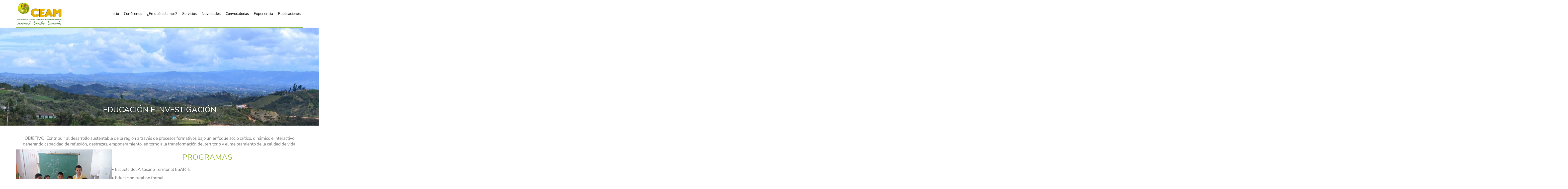

--- FILE ---
content_type: text/html; charset=UTF-8
request_url: https://corpoceam.org/lorem-ipsum/
body_size: 12219
content:
<!DOCTYPE html>
<html lang="es-CO">

<head>
	<meta charset="UTF-8">
	<title> &raquo; EDUCACIÓN E INVESTIGACIÓN</title>

	<!-- Definir viewport para dispositivos web móviles -->
	<meta name="viewport" content="width=device-width, minimum-scale=1">

	<link rel="shortcut icon" href="https://corpoceam.org/wp-content/themes/plastimedia/images/favicon.ico" />
	<link rel="stylesheet" media="all" href="https://corpoceam.org/wp-content/themes/plastimedia/style.css" />

			<link rel="stylesheet" href="https://corpoceam.org/wp-content/themes/plastimedia/css/animate.css" type="text/css" media="all" />
		<script src="https://corpoceam.org/wp-content/themes/plastimedia/js/wow.min.js"></script>
				<link rel="stylesheet" href="https://corpoceam.org/wp-content/themes/plastimedia/css/splide.css" type="text/css" media="all" />
		<script src="https://corpoceam.org/wp-content/themes/plastimedia/js/splide.js"></script>
	
	<link rel="stylesheet" href="https://corpoceam.org/wp-content/themes/plastimedia/css/estilos.css" type="text/css" media="all" />

	

	<!-- Fuente de google -->
	<link href="https://fonts.googleapis.com/css?family=Raleway|Roboto:400,700" rel="stylesheet">

	<!-- jquery y plastimedia.js -->
	<script src="https://corpoceam.org/wp-content/themes/plastimedia/js/jquery-3.2.1.min.js"></script>
	<script src="https://corpoceam.org/wp-content/themes/plastimedia/js/jquery.sticky.js"></script>

	

  	<script src="https://corpoceam.org/wp-content/themes/plastimedia/js/respond.js"></script>
	<script src="https://corpoceam.org/wp-content/themes/plastimedia/js/plastimedia.js"></script>

	<link rel="pingback" href="https://corpoceam.org/xmlrpc.php" />

	<meta name='robots' content='max-image-preview:large' />
<link rel="alternate" type="application/rss+xml" title="CORPORACION CEAM &raquo; EDUCACIÓN E INVESTIGACIÓN RSS de los comentarios" href="https://corpoceam.org/lorem-ipsum/feed/" />
<link rel="alternate" title="oEmbed (JSON)" type="application/json+oembed" href="https://corpoceam.org/wp-json/oembed/1.0/embed?url=https%3A%2F%2Fcorpoceam.org%2Florem-ipsum%2F" />
<link rel="alternate" title="oEmbed (XML)" type="text/xml+oembed" href="https://corpoceam.org/wp-json/oembed/1.0/embed?url=https%3A%2F%2Fcorpoceam.org%2Florem-ipsum%2F&#038;format=xml" />
<style id='wp-img-auto-sizes-contain-inline-css' type='text/css'>
img:is([sizes=auto i],[sizes^="auto," i]){contain-intrinsic-size:3000px 1500px}
/*# sourceURL=wp-img-auto-sizes-contain-inline-css */
</style>
<style id='wp-emoji-styles-inline-css' type='text/css'>

	img.wp-smiley, img.emoji {
		display: inline !important;
		border: none !important;
		box-shadow: none !important;
		height: 1em !important;
		width: 1em !important;
		margin: 0 0.07em !important;
		vertical-align: -0.1em !important;
		background: none !important;
		padding: 0 !important;
	}
/*# sourceURL=wp-emoji-styles-inline-css */
</style>
<style id='wp-block-library-inline-css' type='text/css'>
:root{--wp-block-synced-color:#7a00df;--wp-block-synced-color--rgb:122,0,223;--wp-bound-block-color:var(--wp-block-synced-color);--wp-editor-canvas-background:#ddd;--wp-admin-theme-color:#007cba;--wp-admin-theme-color--rgb:0,124,186;--wp-admin-theme-color-darker-10:#006ba1;--wp-admin-theme-color-darker-10--rgb:0,107,160.5;--wp-admin-theme-color-darker-20:#005a87;--wp-admin-theme-color-darker-20--rgb:0,90,135;--wp-admin-border-width-focus:2px}@media (min-resolution:192dpi){:root{--wp-admin-border-width-focus:1.5px}}.wp-element-button{cursor:pointer}:root .has-very-light-gray-background-color{background-color:#eee}:root .has-very-dark-gray-background-color{background-color:#313131}:root .has-very-light-gray-color{color:#eee}:root .has-very-dark-gray-color{color:#313131}:root .has-vivid-green-cyan-to-vivid-cyan-blue-gradient-background{background:linear-gradient(135deg,#00d084,#0693e3)}:root .has-purple-crush-gradient-background{background:linear-gradient(135deg,#34e2e4,#4721fb 50%,#ab1dfe)}:root .has-hazy-dawn-gradient-background{background:linear-gradient(135deg,#faaca8,#dad0ec)}:root .has-subdued-olive-gradient-background{background:linear-gradient(135deg,#fafae1,#67a671)}:root .has-atomic-cream-gradient-background{background:linear-gradient(135deg,#fdd79a,#004a59)}:root .has-nightshade-gradient-background{background:linear-gradient(135deg,#330968,#31cdcf)}:root .has-midnight-gradient-background{background:linear-gradient(135deg,#020381,#2874fc)}:root{--wp--preset--font-size--normal:16px;--wp--preset--font-size--huge:42px}.has-regular-font-size{font-size:1em}.has-larger-font-size{font-size:2.625em}.has-normal-font-size{font-size:var(--wp--preset--font-size--normal)}.has-huge-font-size{font-size:var(--wp--preset--font-size--huge)}.has-text-align-center{text-align:center}.has-text-align-left{text-align:left}.has-text-align-right{text-align:right}.has-fit-text{white-space:nowrap!important}#end-resizable-editor-section{display:none}.aligncenter{clear:both}.items-justified-left{justify-content:flex-start}.items-justified-center{justify-content:center}.items-justified-right{justify-content:flex-end}.items-justified-space-between{justify-content:space-between}.screen-reader-text{border:0;clip-path:inset(50%);height:1px;margin:-1px;overflow:hidden;padding:0;position:absolute;width:1px;word-wrap:normal!important}.screen-reader-text:focus{background-color:#ddd;clip-path:none;color:#444;display:block;font-size:1em;height:auto;left:5px;line-height:normal;padding:15px 23px 14px;text-decoration:none;top:5px;width:auto;z-index:100000}html :where(.has-border-color){border-style:solid}html :where([style*=border-top-color]){border-top-style:solid}html :where([style*=border-right-color]){border-right-style:solid}html :where([style*=border-bottom-color]){border-bottom-style:solid}html :where([style*=border-left-color]){border-left-style:solid}html :where([style*=border-width]){border-style:solid}html :where([style*=border-top-width]){border-top-style:solid}html :where([style*=border-right-width]){border-right-style:solid}html :where([style*=border-bottom-width]){border-bottom-style:solid}html :where([style*=border-left-width]){border-left-style:solid}html :where(img[class*=wp-image-]){height:auto;max-width:100%}:where(figure){margin:0 0 1em}html :where(.is-position-sticky){--wp-admin--admin-bar--position-offset:var(--wp-admin--admin-bar--height,0px)}@media screen and (max-width:600px){html :where(.is-position-sticky){--wp-admin--admin-bar--position-offset:0px}}

/*# sourceURL=wp-block-library-inline-css */
</style><style id='wp-block-heading-inline-css' type='text/css'>
h1:where(.wp-block-heading).has-background,h2:where(.wp-block-heading).has-background,h3:where(.wp-block-heading).has-background,h4:where(.wp-block-heading).has-background,h5:where(.wp-block-heading).has-background,h6:where(.wp-block-heading).has-background{padding:1.25em 2.375em}h1.has-text-align-left[style*=writing-mode]:where([style*=vertical-lr]),h1.has-text-align-right[style*=writing-mode]:where([style*=vertical-rl]),h2.has-text-align-left[style*=writing-mode]:where([style*=vertical-lr]),h2.has-text-align-right[style*=writing-mode]:where([style*=vertical-rl]),h3.has-text-align-left[style*=writing-mode]:where([style*=vertical-lr]),h3.has-text-align-right[style*=writing-mode]:where([style*=vertical-rl]),h4.has-text-align-left[style*=writing-mode]:where([style*=vertical-lr]),h4.has-text-align-right[style*=writing-mode]:where([style*=vertical-rl]),h5.has-text-align-left[style*=writing-mode]:where([style*=vertical-lr]),h5.has-text-align-right[style*=writing-mode]:where([style*=vertical-rl]),h6.has-text-align-left[style*=writing-mode]:where([style*=vertical-lr]),h6.has-text-align-right[style*=writing-mode]:where([style*=vertical-rl]){rotate:180deg}
/*# sourceURL=https://corpoceam.org/wp-includes/blocks/heading/style.min.css */
</style>
<style id='wp-block-image-inline-css' type='text/css'>
.wp-block-image>a,.wp-block-image>figure>a{display:inline-block}.wp-block-image img{box-sizing:border-box;height:auto;max-width:100%;vertical-align:bottom}@media not (prefers-reduced-motion){.wp-block-image img.hide{visibility:hidden}.wp-block-image img.show{animation:show-content-image .4s}}.wp-block-image[style*=border-radius] img,.wp-block-image[style*=border-radius]>a{border-radius:inherit}.wp-block-image.has-custom-border img{box-sizing:border-box}.wp-block-image.aligncenter{text-align:center}.wp-block-image.alignfull>a,.wp-block-image.alignwide>a{width:100%}.wp-block-image.alignfull img,.wp-block-image.alignwide img{height:auto;width:100%}.wp-block-image .aligncenter,.wp-block-image .alignleft,.wp-block-image .alignright,.wp-block-image.aligncenter,.wp-block-image.alignleft,.wp-block-image.alignright{display:table}.wp-block-image .aligncenter>figcaption,.wp-block-image .alignleft>figcaption,.wp-block-image .alignright>figcaption,.wp-block-image.aligncenter>figcaption,.wp-block-image.alignleft>figcaption,.wp-block-image.alignright>figcaption{caption-side:bottom;display:table-caption}.wp-block-image .alignleft{float:left;margin:.5em 1em .5em 0}.wp-block-image .alignright{float:right;margin:.5em 0 .5em 1em}.wp-block-image .aligncenter{margin-left:auto;margin-right:auto}.wp-block-image :where(figcaption){margin-bottom:1em;margin-top:.5em}.wp-block-image.is-style-circle-mask img{border-radius:9999px}@supports ((-webkit-mask-image:none) or (mask-image:none)) or (-webkit-mask-image:none){.wp-block-image.is-style-circle-mask img{border-radius:0;-webkit-mask-image:url('data:image/svg+xml;utf8,<svg viewBox="0 0 100 100" xmlns="http://www.w3.org/2000/svg"><circle cx="50" cy="50" r="50"/></svg>');mask-image:url('data:image/svg+xml;utf8,<svg viewBox="0 0 100 100" xmlns="http://www.w3.org/2000/svg"><circle cx="50" cy="50" r="50"/></svg>');mask-mode:alpha;-webkit-mask-position:center;mask-position:center;-webkit-mask-repeat:no-repeat;mask-repeat:no-repeat;-webkit-mask-size:contain;mask-size:contain}}:root :where(.wp-block-image.is-style-rounded img,.wp-block-image .is-style-rounded img){border-radius:9999px}.wp-block-image figure{margin:0}.wp-lightbox-container{display:flex;flex-direction:column;position:relative}.wp-lightbox-container img{cursor:zoom-in}.wp-lightbox-container img:hover+button{opacity:1}.wp-lightbox-container button{align-items:center;backdrop-filter:blur(16px) saturate(180%);background-color:#5a5a5a40;border:none;border-radius:4px;cursor:zoom-in;display:flex;height:20px;justify-content:center;opacity:0;padding:0;position:absolute;right:16px;text-align:center;top:16px;width:20px;z-index:100}@media not (prefers-reduced-motion){.wp-lightbox-container button{transition:opacity .2s ease}}.wp-lightbox-container button:focus-visible{outline:3px auto #5a5a5a40;outline:3px auto -webkit-focus-ring-color;outline-offset:3px}.wp-lightbox-container button:hover{cursor:pointer;opacity:1}.wp-lightbox-container button:focus{opacity:1}.wp-lightbox-container button:focus,.wp-lightbox-container button:hover,.wp-lightbox-container button:not(:hover):not(:active):not(.has-background){background-color:#5a5a5a40;border:none}.wp-lightbox-overlay{box-sizing:border-box;cursor:zoom-out;height:100vh;left:0;overflow:hidden;position:fixed;top:0;visibility:hidden;width:100%;z-index:100000}.wp-lightbox-overlay .close-button{align-items:center;cursor:pointer;display:flex;justify-content:center;min-height:40px;min-width:40px;padding:0;position:absolute;right:calc(env(safe-area-inset-right) + 16px);top:calc(env(safe-area-inset-top) + 16px);z-index:5000000}.wp-lightbox-overlay .close-button:focus,.wp-lightbox-overlay .close-button:hover,.wp-lightbox-overlay .close-button:not(:hover):not(:active):not(.has-background){background:none;border:none}.wp-lightbox-overlay .lightbox-image-container{height:var(--wp--lightbox-container-height);left:50%;overflow:hidden;position:absolute;top:50%;transform:translate(-50%,-50%);transform-origin:top left;width:var(--wp--lightbox-container-width);z-index:9999999999}.wp-lightbox-overlay .wp-block-image{align-items:center;box-sizing:border-box;display:flex;height:100%;justify-content:center;margin:0;position:relative;transform-origin:0 0;width:100%;z-index:3000000}.wp-lightbox-overlay .wp-block-image img{height:var(--wp--lightbox-image-height);min-height:var(--wp--lightbox-image-height);min-width:var(--wp--lightbox-image-width);width:var(--wp--lightbox-image-width)}.wp-lightbox-overlay .wp-block-image figcaption{display:none}.wp-lightbox-overlay button{background:none;border:none}.wp-lightbox-overlay .scrim{background-color:#fff;height:100%;opacity:.9;position:absolute;width:100%;z-index:2000000}.wp-lightbox-overlay.active{visibility:visible}@media not (prefers-reduced-motion){.wp-lightbox-overlay.active{animation:turn-on-visibility .25s both}.wp-lightbox-overlay.active img{animation:turn-on-visibility .35s both}.wp-lightbox-overlay.show-closing-animation:not(.active){animation:turn-off-visibility .35s both}.wp-lightbox-overlay.show-closing-animation:not(.active) img{animation:turn-off-visibility .25s both}.wp-lightbox-overlay.zoom.active{animation:none;opacity:1;visibility:visible}.wp-lightbox-overlay.zoom.active .lightbox-image-container{animation:lightbox-zoom-in .4s}.wp-lightbox-overlay.zoom.active .lightbox-image-container img{animation:none}.wp-lightbox-overlay.zoom.active .scrim{animation:turn-on-visibility .4s forwards}.wp-lightbox-overlay.zoom.show-closing-animation:not(.active){animation:none}.wp-lightbox-overlay.zoom.show-closing-animation:not(.active) .lightbox-image-container{animation:lightbox-zoom-out .4s}.wp-lightbox-overlay.zoom.show-closing-animation:not(.active) .lightbox-image-container img{animation:none}.wp-lightbox-overlay.zoom.show-closing-animation:not(.active) .scrim{animation:turn-off-visibility .4s forwards}}@keyframes show-content-image{0%{visibility:hidden}99%{visibility:hidden}to{visibility:visible}}@keyframes turn-on-visibility{0%{opacity:0}to{opacity:1}}@keyframes turn-off-visibility{0%{opacity:1;visibility:visible}99%{opacity:0;visibility:visible}to{opacity:0;visibility:hidden}}@keyframes lightbox-zoom-in{0%{transform:translate(calc((-100vw + var(--wp--lightbox-scrollbar-width))/2 + var(--wp--lightbox-initial-left-position)),calc(-50vh + var(--wp--lightbox-initial-top-position))) scale(var(--wp--lightbox-scale))}to{transform:translate(-50%,-50%) scale(1)}}@keyframes lightbox-zoom-out{0%{transform:translate(-50%,-50%) scale(1);visibility:visible}99%{visibility:visible}to{transform:translate(calc((-100vw + var(--wp--lightbox-scrollbar-width))/2 + var(--wp--lightbox-initial-left-position)),calc(-50vh + var(--wp--lightbox-initial-top-position))) scale(var(--wp--lightbox-scale));visibility:hidden}}
/*# sourceURL=https://corpoceam.org/wp-includes/blocks/image/style.min.css */
</style>
<style id='wp-block-columns-inline-css' type='text/css'>
.wp-block-columns{box-sizing:border-box;display:flex;flex-wrap:wrap!important}@media (min-width:782px){.wp-block-columns{flex-wrap:nowrap!important}}.wp-block-columns{align-items:normal!important}.wp-block-columns.are-vertically-aligned-top{align-items:flex-start}.wp-block-columns.are-vertically-aligned-center{align-items:center}.wp-block-columns.are-vertically-aligned-bottom{align-items:flex-end}@media (max-width:781px){.wp-block-columns:not(.is-not-stacked-on-mobile)>.wp-block-column{flex-basis:100%!important}}@media (min-width:782px){.wp-block-columns:not(.is-not-stacked-on-mobile)>.wp-block-column{flex-basis:0;flex-grow:1}.wp-block-columns:not(.is-not-stacked-on-mobile)>.wp-block-column[style*=flex-basis]{flex-grow:0}}.wp-block-columns.is-not-stacked-on-mobile{flex-wrap:nowrap!important}.wp-block-columns.is-not-stacked-on-mobile>.wp-block-column{flex-basis:0;flex-grow:1}.wp-block-columns.is-not-stacked-on-mobile>.wp-block-column[style*=flex-basis]{flex-grow:0}:where(.wp-block-columns){margin-bottom:1.75em}:where(.wp-block-columns.has-background){padding:1.25em 2.375em}.wp-block-column{flex-grow:1;min-width:0;overflow-wrap:break-word;word-break:break-word}.wp-block-column.is-vertically-aligned-top{align-self:flex-start}.wp-block-column.is-vertically-aligned-center{align-self:center}.wp-block-column.is-vertically-aligned-bottom{align-self:flex-end}.wp-block-column.is-vertically-aligned-stretch{align-self:stretch}.wp-block-column.is-vertically-aligned-bottom,.wp-block-column.is-vertically-aligned-center,.wp-block-column.is-vertically-aligned-top{width:100%}
/*# sourceURL=https://corpoceam.org/wp-includes/blocks/columns/style.min.css */
</style>
<style id='wp-block-group-inline-css' type='text/css'>
.wp-block-group{box-sizing:border-box}:where(.wp-block-group.wp-block-group-is-layout-constrained){position:relative}
/*# sourceURL=https://corpoceam.org/wp-includes/blocks/group/style.min.css */
</style>
<style id='wp-block-paragraph-inline-css' type='text/css'>
.is-small-text{font-size:.875em}.is-regular-text{font-size:1em}.is-large-text{font-size:2.25em}.is-larger-text{font-size:3em}.has-drop-cap:not(:focus):first-letter{float:left;font-size:8.4em;font-style:normal;font-weight:100;line-height:.68;margin:.05em .1em 0 0;text-transform:uppercase}body.rtl .has-drop-cap:not(:focus):first-letter{float:none;margin-left:.1em}p.has-drop-cap.has-background{overflow:hidden}:root :where(p.has-background){padding:1.25em 2.375em}:where(p.has-text-color:not(.has-link-color)) a{color:inherit}p.has-text-align-left[style*="writing-mode:vertical-lr"],p.has-text-align-right[style*="writing-mode:vertical-rl"]{rotate:180deg}
/*# sourceURL=https://corpoceam.org/wp-includes/blocks/paragraph/style.min.css */
</style>
<style id='global-styles-inline-css' type='text/css'>
:root{--wp--preset--aspect-ratio--square: 1;--wp--preset--aspect-ratio--4-3: 4/3;--wp--preset--aspect-ratio--3-4: 3/4;--wp--preset--aspect-ratio--3-2: 3/2;--wp--preset--aspect-ratio--2-3: 2/3;--wp--preset--aspect-ratio--16-9: 16/9;--wp--preset--aspect-ratio--9-16: 9/16;--wp--preset--color--black: #000000;--wp--preset--color--cyan-bluish-gray: #abb8c3;--wp--preset--color--white: #ffffff;--wp--preset--color--pale-pink: #f78da7;--wp--preset--color--vivid-red: #cf2e2e;--wp--preset--color--luminous-vivid-orange: #ff6900;--wp--preset--color--luminous-vivid-amber: #fcb900;--wp--preset--color--light-green-cyan: #7bdcb5;--wp--preset--color--vivid-green-cyan: #00d084;--wp--preset--color--pale-cyan-blue: #8ed1fc;--wp--preset--color--vivid-cyan-blue: #0693e3;--wp--preset--color--vivid-purple: #9b51e0;--wp--preset--gradient--vivid-cyan-blue-to-vivid-purple: linear-gradient(135deg,rgb(6,147,227) 0%,rgb(155,81,224) 100%);--wp--preset--gradient--light-green-cyan-to-vivid-green-cyan: linear-gradient(135deg,rgb(122,220,180) 0%,rgb(0,208,130) 100%);--wp--preset--gradient--luminous-vivid-amber-to-luminous-vivid-orange: linear-gradient(135deg,rgb(252,185,0) 0%,rgb(255,105,0) 100%);--wp--preset--gradient--luminous-vivid-orange-to-vivid-red: linear-gradient(135deg,rgb(255,105,0) 0%,rgb(207,46,46) 100%);--wp--preset--gradient--very-light-gray-to-cyan-bluish-gray: linear-gradient(135deg,rgb(238,238,238) 0%,rgb(169,184,195) 100%);--wp--preset--gradient--cool-to-warm-spectrum: linear-gradient(135deg,rgb(74,234,220) 0%,rgb(151,120,209) 20%,rgb(207,42,186) 40%,rgb(238,44,130) 60%,rgb(251,105,98) 80%,rgb(254,248,76) 100%);--wp--preset--gradient--blush-light-purple: linear-gradient(135deg,rgb(255,206,236) 0%,rgb(152,150,240) 100%);--wp--preset--gradient--blush-bordeaux: linear-gradient(135deg,rgb(254,205,165) 0%,rgb(254,45,45) 50%,rgb(107,0,62) 100%);--wp--preset--gradient--luminous-dusk: linear-gradient(135deg,rgb(255,203,112) 0%,rgb(199,81,192) 50%,rgb(65,88,208) 100%);--wp--preset--gradient--pale-ocean: linear-gradient(135deg,rgb(255,245,203) 0%,rgb(182,227,212) 50%,rgb(51,167,181) 100%);--wp--preset--gradient--electric-grass: linear-gradient(135deg,rgb(202,248,128) 0%,rgb(113,206,126) 100%);--wp--preset--gradient--midnight: linear-gradient(135deg,rgb(2,3,129) 0%,rgb(40,116,252) 100%);--wp--preset--font-size--small: 13px;--wp--preset--font-size--medium: 20px;--wp--preset--font-size--large: 36px;--wp--preset--font-size--x-large: 42px;--wp--preset--spacing--20: 0.44rem;--wp--preset--spacing--30: 0.67rem;--wp--preset--spacing--40: 1rem;--wp--preset--spacing--50: 1.5rem;--wp--preset--spacing--60: 2.25rem;--wp--preset--spacing--70: 3.38rem;--wp--preset--spacing--80: 5.06rem;--wp--preset--shadow--natural: 6px 6px 9px rgba(0, 0, 0, 0.2);--wp--preset--shadow--deep: 12px 12px 50px rgba(0, 0, 0, 0.4);--wp--preset--shadow--sharp: 6px 6px 0px rgba(0, 0, 0, 0.2);--wp--preset--shadow--outlined: 6px 6px 0px -3px rgb(255, 255, 255), 6px 6px rgb(0, 0, 0);--wp--preset--shadow--crisp: 6px 6px 0px rgb(0, 0, 0);}:where(.is-layout-flex){gap: 0.5em;}:where(.is-layout-grid){gap: 0.5em;}body .is-layout-flex{display: flex;}.is-layout-flex{flex-wrap: wrap;align-items: center;}.is-layout-flex > :is(*, div){margin: 0;}body .is-layout-grid{display: grid;}.is-layout-grid > :is(*, div){margin: 0;}:where(.wp-block-columns.is-layout-flex){gap: 2em;}:where(.wp-block-columns.is-layout-grid){gap: 2em;}:where(.wp-block-post-template.is-layout-flex){gap: 1.25em;}:where(.wp-block-post-template.is-layout-grid){gap: 1.25em;}.has-black-color{color: var(--wp--preset--color--black) !important;}.has-cyan-bluish-gray-color{color: var(--wp--preset--color--cyan-bluish-gray) !important;}.has-white-color{color: var(--wp--preset--color--white) !important;}.has-pale-pink-color{color: var(--wp--preset--color--pale-pink) !important;}.has-vivid-red-color{color: var(--wp--preset--color--vivid-red) !important;}.has-luminous-vivid-orange-color{color: var(--wp--preset--color--luminous-vivid-orange) !important;}.has-luminous-vivid-amber-color{color: var(--wp--preset--color--luminous-vivid-amber) !important;}.has-light-green-cyan-color{color: var(--wp--preset--color--light-green-cyan) !important;}.has-vivid-green-cyan-color{color: var(--wp--preset--color--vivid-green-cyan) !important;}.has-pale-cyan-blue-color{color: var(--wp--preset--color--pale-cyan-blue) !important;}.has-vivid-cyan-blue-color{color: var(--wp--preset--color--vivid-cyan-blue) !important;}.has-vivid-purple-color{color: var(--wp--preset--color--vivid-purple) !important;}.has-black-background-color{background-color: var(--wp--preset--color--black) !important;}.has-cyan-bluish-gray-background-color{background-color: var(--wp--preset--color--cyan-bluish-gray) !important;}.has-white-background-color{background-color: var(--wp--preset--color--white) !important;}.has-pale-pink-background-color{background-color: var(--wp--preset--color--pale-pink) !important;}.has-vivid-red-background-color{background-color: var(--wp--preset--color--vivid-red) !important;}.has-luminous-vivid-orange-background-color{background-color: var(--wp--preset--color--luminous-vivid-orange) !important;}.has-luminous-vivid-amber-background-color{background-color: var(--wp--preset--color--luminous-vivid-amber) !important;}.has-light-green-cyan-background-color{background-color: var(--wp--preset--color--light-green-cyan) !important;}.has-vivid-green-cyan-background-color{background-color: var(--wp--preset--color--vivid-green-cyan) !important;}.has-pale-cyan-blue-background-color{background-color: var(--wp--preset--color--pale-cyan-blue) !important;}.has-vivid-cyan-blue-background-color{background-color: var(--wp--preset--color--vivid-cyan-blue) !important;}.has-vivid-purple-background-color{background-color: var(--wp--preset--color--vivid-purple) !important;}.has-black-border-color{border-color: var(--wp--preset--color--black) !important;}.has-cyan-bluish-gray-border-color{border-color: var(--wp--preset--color--cyan-bluish-gray) !important;}.has-white-border-color{border-color: var(--wp--preset--color--white) !important;}.has-pale-pink-border-color{border-color: var(--wp--preset--color--pale-pink) !important;}.has-vivid-red-border-color{border-color: var(--wp--preset--color--vivid-red) !important;}.has-luminous-vivid-orange-border-color{border-color: var(--wp--preset--color--luminous-vivid-orange) !important;}.has-luminous-vivid-amber-border-color{border-color: var(--wp--preset--color--luminous-vivid-amber) !important;}.has-light-green-cyan-border-color{border-color: var(--wp--preset--color--light-green-cyan) !important;}.has-vivid-green-cyan-border-color{border-color: var(--wp--preset--color--vivid-green-cyan) !important;}.has-pale-cyan-blue-border-color{border-color: var(--wp--preset--color--pale-cyan-blue) !important;}.has-vivid-cyan-blue-border-color{border-color: var(--wp--preset--color--vivid-cyan-blue) !important;}.has-vivid-purple-border-color{border-color: var(--wp--preset--color--vivid-purple) !important;}.has-vivid-cyan-blue-to-vivid-purple-gradient-background{background: var(--wp--preset--gradient--vivid-cyan-blue-to-vivid-purple) !important;}.has-light-green-cyan-to-vivid-green-cyan-gradient-background{background: var(--wp--preset--gradient--light-green-cyan-to-vivid-green-cyan) !important;}.has-luminous-vivid-amber-to-luminous-vivid-orange-gradient-background{background: var(--wp--preset--gradient--luminous-vivid-amber-to-luminous-vivid-orange) !important;}.has-luminous-vivid-orange-to-vivid-red-gradient-background{background: var(--wp--preset--gradient--luminous-vivid-orange-to-vivid-red) !important;}.has-very-light-gray-to-cyan-bluish-gray-gradient-background{background: var(--wp--preset--gradient--very-light-gray-to-cyan-bluish-gray) !important;}.has-cool-to-warm-spectrum-gradient-background{background: var(--wp--preset--gradient--cool-to-warm-spectrum) !important;}.has-blush-light-purple-gradient-background{background: var(--wp--preset--gradient--blush-light-purple) !important;}.has-blush-bordeaux-gradient-background{background: var(--wp--preset--gradient--blush-bordeaux) !important;}.has-luminous-dusk-gradient-background{background: var(--wp--preset--gradient--luminous-dusk) !important;}.has-pale-ocean-gradient-background{background: var(--wp--preset--gradient--pale-ocean) !important;}.has-electric-grass-gradient-background{background: var(--wp--preset--gradient--electric-grass) !important;}.has-midnight-gradient-background{background: var(--wp--preset--gradient--midnight) !important;}.has-small-font-size{font-size: var(--wp--preset--font-size--small) !important;}.has-medium-font-size{font-size: var(--wp--preset--font-size--medium) !important;}.has-large-font-size{font-size: var(--wp--preset--font-size--large) !important;}.has-x-large-font-size{font-size: var(--wp--preset--font-size--x-large) !important;}
:where(.wp-block-columns.is-layout-flex){gap: 2em;}:where(.wp-block-columns.is-layout-grid){gap: 2em;}
/*# sourceURL=global-styles-inline-css */
</style>
<style id='core-block-supports-inline-css' type='text/css'>
.wp-container-core-columns-is-layout-9d6595d7{flex-wrap:nowrap;}
/*# sourceURL=core-block-supports-inline-css */
</style>

<style id='classic-theme-styles-inline-css' type='text/css'>
/*! This file is auto-generated */
.wp-block-button__link{color:#fff;background-color:#32373c;border-radius:9999px;box-shadow:none;text-decoration:none;padding:calc(.667em + 2px) calc(1.333em + 2px);font-size:1.125em}.wp-block-file__button{background:#32373c;color:#fff;text-decoration:none}
/*# sourceURL=/wp-includes/css/classic-themes.min.css */
</style>
<link rel="https://api.w.org/" href="https://corpoceam.org/wp-json/" /><link rel="alternate" title="JSON" type="application/json" href="https://corpoceam.org/wp-json/wp/v2/posts/17" /><link rel="EditURI" type="application/rsd+xml" title="RSD" href="https://corpoceam.org/xmlrpc.php?rsd" />
<meta name="generator" content="WordPress 6.9" />
<link rel="canonical" href="https://corpoceam.org/lorem-ipsum/" />
<link rel='shortlink' href='https://corpoceam.org/?p=17' />

	<!-- Global site tag (gtag.js) - Google Analytics -->
	<!-- -------------------------- -->
</head>
<body data-rsssl=1>
	
	<div id="splash">
		<img src="https://corpoceam.org/wp-content/themes/plastimedia/images/splash.png" alt="Logo" class="nego">
	</div>


	<!-- boton de whatsapp -->
	

	<div class="wrapper">
		<!-- ir arriba -->
		<span id="ir-arriba">Arriba</span>

		<header class="header">

			<div class="ancho">

				<div class="logo">
					<a href="https://corpoceam.org">
						<img src="https://corpoceam.org/wp-content/themes/plastimedia/images/logo.png" alt="Logo" class="whi">
						<img src="https://corpoceam.org/wp-content/themes/plastimedia/images/logo_color.png" alt="Logo" class="nego">
					</a>
				</div>

				<nav class="el-menu">
					<input type="checkbox" id="menu_chk" />
					<label for="menu_chk" class="label_menu">
						<div class="menu-ppl"><ul id="menu-menu-principal" class="menu"><li id="menu-item-5" class="menu-item menu-item-type-custom menu-item-object-custom menu-item-home menu-item-5"><a href="https://corpoceam.org/">Inicio</a></li>
<li id="menu-item-165" class="menu-item menu-item-type-post_type menu-item-object-page menu-item-165"><a href="https://corpoceam.org/conocenos/">Conócenos</a></li>
<li id="menu-item-180" class="menu-item menu-item-type-custom menu-item-object-custom current-menu-ancestor current-menu-parent menu-item-has-children menu-item-180"><a href="#">¿En qué estamos?</a>
<ul class="sub-menu">
	<li id="menu-item-181" class="menu-item menu-item-type-post_type menu-item-object-post menu-item-181"><a href="https://corpoceam.org/lorem-ipsum-3/">DESARROLLO RURAL SUSTENTABLE Y ASISTENCIA TECNICA AGROPECUARIA</a></li>
	<li id="menu-item-183" class="menu-item menu-item-type-post_type menu-item-object-post menu-item-183"><a href="https://corpoceam.org/lorem-ipsum-2/">GESTIÓN AMBIENTAL Y ORDENAMIENTO TERRITORIAL</a></li>
	<li id="menu-item-182" class="menu-item menu-item-type-post_type menu-item-object-post current-menu-item menu-item-182"><a href="https://corpoceam.org/lorem-ipsum/" aria-current="page">EDUCACIÓN E INVESTIGACIÓN</a></li>
</ul>
</li>
<li id="menu-item-184" class="menu-item menu-item-type-taxonomy menu-item-object-category menu-item-184"><a href="https://corpoceam.org/category/servicios/">Servicios</a></li>
<li id="menu-item-260" class="menu-item menu-item-type-taxonomy menu-item-object-category menu-item-260"><a href="https://corpoceam.org/category/novedades/">Novedades</a></li>
<li id="menu-item-282" class="menu-item menu-item-type-taxonomy menu-item-object-category menu-item-282"><a href="https://corpoceam.org/category/convocatorias/">Convocatorias</a></li>
<li id="menu-item-566" class="menu-item menu-item-type-custom menu-item-object-custom menu-item-has-children menu-item-566"><a href="#">Experiencia</a>
<ul class="sub-menu">
	<li id="menu-item-567" class="menu-item menu-item-type-post_type menu-item-object-post menu-item-567"><a href="https://corpoceam.org/proyectos-en-ejecucion/">Proyectos en ejecución</a></li>
	<li id="menu-item-811" class="menu-item menu-item-type-post_type menu-item-object-post menu-item-811"><a href="https://corpoceam.org/proyectos-finalizados-en-2023/">Experiencias 2023</a></li>
	<li id="menu-item-795" class="menu-item menu-item-type-post_type menu-item-object-post menu-item-795"><a href="https://corpoceam.org/proyectos-finalizados-en-2022/">Experiencias 2022</a></li>
	<li id="menu-item-792" class="menu-item menu-item-type-post_type menu-item-object-post menu-item-792"><a href="https://corpoceam.org/proyectos-finalizados-en-2021/">Experiencias 2021</a></li>
	<li id="menu-item-568" class="menu-item menu-item-type-post_type menu-item-object-post menu-item-568"><a href="https://corpoceam.org/proyectos-finalizados-en-2020/">Experiencias 2020</a></li>
	<li id="menu-item-569" class="menu-item menu-item-type-post_type menu-item-object-post menu-item-569"><a href="https://corpoceam.org/proyectos-finalizados-en-2019/">Experiencias 2019</a></li>
	<li id="menu-item-570" class="menu-item menu-item-type-post_type menu-item-object-post menu-item-570"><a href="https://corpoceam.org/proyectos-finalizados-en-2018/">Experiencias 2018</a></li>
	<li id="menu-item-571" class="menu-item menu-item-type-post_type menu-item-object-post menu-item-571"><a href="https://corpoceam.org/proyectos-finalizados-en-2017/">Experiencias 2017</a></li>
	<li id="menu-item-572" class="menu-item menu-item-type-post_type menu-item-object-post menu-item-572"><a href="https://corpoceam.org/proyectos-finalizados-en-2016/">Experiencias 2016</a></li>
	<li id="menu-item-573" class="menu-item menu-item-type-post_type menu-item-object-post menu-item-573"><a href="https://corpoceam.org/proyectos-finalizados-en-2015/">Experiencias 2015</a></li>
	<li id="menu-item-574" class="menu-item menu-item-type-post_type menu-item-object-post menu-item-574"><a href="https://corpoceam.org/proyectos-finalizados-en-2014/">Experiencias 2014</a></li>
	<li id="menu-item-575" class="menu-item menu-item-type-post_type menu-item-object-post menu-item-575"><a href="https://corpoceam.org/proyectos-finalizados-en-2013/">Experiencias 2013</a></li>
	<li id="menu-item-576" class="menu-item menu-item-type-post_type menu-item-object-post menu-item-576"><a href="https://corpoceam.org/proyectos-finalizados-en-2012/">Experiencias 2012</a></li>
	<li id="menu-item-577" class="menu-item menu-item-type-post_type menu-item-object-post menu-item-577"><a href="https://corpoceam.org/proyectos-finalizados-en-2011/">Experiencias 2011</a></li>
	<li id="menu-item-578" class="menu-item menu-item-type-post_type menu-item-object-post menu-item-578"><a href="https://corpoceam.org/experiencias-2010/">Experiencias 2010</a></li>
	<li id="menu-item-579" class="menu-item menu-item-type-post_type menu-item-object-post menu-item-579"><a href="https://corpoceam.org/experiencias-2009/">Experiencias 2009</a></li>
	<li id="menu-item-580" class="menu-item menu-item-type-post_type menu-item-object-post menu-item-580"><a href="https://corpoceam.org/experiencias-2008/">Experiencias 2008</a></li>
	<li id="menu-item-581" class="menu-item menu-item-type-post_type menu-item-object-post menu-item-581"><a href="https://corpoceam.org/experiencias-2007/">Experiencias 2007</a></li>
</ul>
</li>
<li id="menu-item-820" class="menu-item menu-item-type-taxonomy menu-item-object-category menu-item-has-children menu-item-820"><a href="https://corpoceam.org/category/publicaciones/">Publicaciones</a>
<ul class="sub-menu">
	<li id="menu-item-834" class="menu-item menu-item-type-post_type menu-item-object-post menu-item-834"><a href="https://corpoceam.org/bitacoras-spg/">Bitácoras SPG</a></li>
	<li id="menu-item-869" class="menu-item menu-item-type-post_type menu-item-object-post menu-item-869"><a href="https://corpoceam.org/cartillas/">Cartillas</a></li>
</ul>
</li>
</ul></div>						<div id="btn_menu" class="">
							<span></span>
							<span></span>
							<span></span>
						</div>
					</label>
				</nav>

			</div>
		</header>
			
		
		<div class="head-image">
			<div class="img-sec">
				<img width="1920" height="749" src="https://corpoceam.org/wp-content/uploads/2021/07/desarrollorural.jpg" class="attachment-post-thumbnail size-post-thumbnail" alt="" decoding="async" fetchpriority="high" srcset="https://corpoceam.org/wp-content/uploads/2021/07/desarrollorural.jpg 1920w, https://corpoceam.org/wp-content/uploads/2021/07/desarrollorural-300x117.jpg 300w, https://corpoceam.org/wp-content/uploads/2021/07/desarrollorural-1024x399.jpg 1024w, https://corpoceam.org/wp-content/uploads/2021/07/desarrollorural-768x300.jpg 768w, https://corpoceam.org/wp-content/uploads/2021/07/desarrollorural-1536x599.jpg 1536w" sizes="(max-width: 1920px) 100vw, 1920px" />			</div>
			<div class="page-heading">
				<h1>
					EDUCACIÓN E INVESTIGACIÓN				</h1>
			</div>
		</div>
		<main>
			<div class="ancho">
				<div class="contenido">
					
<p></p>



<div class="wp-block-columns is-layout-flex wp-container-core-columns-is-layout-9d6595d7 wp-block-columns-is-layout-flex">
<div class="wp-block-column is-layout-flow wp-block-column-is-layout-flow">
<p class="has-text-align-center"><strong>OBJETIVO: </strong>Contribuir al desarrollo sustentable de la región a través de procesos formativos bajo un enfoque socio crítico, dinámico e interactivo generando capacidad de reflexión, destrezas, empoderamiento&nbsp; en torno a la transformación del territorio y el mejoramiento de la calidad de vida.</p>



<p></p>
</div>
</div>



<div class="wp-block-columns is-layout-flex wp-container-core-columns-is-layout-9d6595d7 wp-block-columns-is-layout-flex">
<div class="wp-block-column is-layout-flow wp-block-column-is-layout-flow" style="flex-basis:33.33%">
<figure class="wp-block-image size-full is-style-rounded"><img decoding="async" width="1024" height="768" src="https://corpoceam.org/wp-content/uploads/2021/07/educacion.jpg" alt="" class="wp-image-398" srcset="https://corpoceam.org/wp-content/uploads/2021/07/educacion.jpg 1024w, https://corpoceam.org/wp-content/uploads/2021/07/educacion-300x225.jpg 300w, https://corpoceam.org/wp-content/uploads/2021/07/educacion-768x576.jpg 768w" sizes="(max-width: 1024px) 100vw, 1024px" /></figure>
</div>



<div class="wp-block-column is-layout-flow wp-block-column-is-layout-flow" style="flex-basis:66.66%">
<p class="has-text-align-center"></p>



<h2 class="has-text-align-center wp-block-heading"><strong>PROGRAMAS</strong></h2>



<p class="has-text-align-left">• Escuela del Artesano Territorial ESARTE</p>



<p class="has-text-align-left">• Educación rural no formal</p>



<p class="has-text-align-left">• Diplomados</p>



<p class="has-text-align-left">• Educación virtual</p>
</div>
</div>
				</div>
			</div>
		</main>
		<script>
		$(document).ready(function(){
			$("body").css("padding-top","0");
			$("header").css("position","initial");
			$(".head-image").css("margin-top","0");
			$(".menu-ppl>ul>li>a").css("color","black");
			$(".logo img.whi").css("display","none");
			$(".logo img.nego").css("display","block");
		});
	</script>

<footer>

	<div class="ancho">
			<div class="fofle">

				<div class="don-flex">
					<div>
<div class="wp-block-group"><div class="wp-block-group__inner-container is-layout-flow wp-block-group-is-layout-flow">
<h2 class="wp-block-heading">Síguenos en redes</h2>


<div class="widget widget_nav_menu"><div class="menu-menu-redes-container"><ul id="menu-menu-redes" class="menu"><li id="menu-item-150" class="icon-facebook menu-item menu-item-type-custom menu-item-object-custom menu-item-150"><a target="_blank" href="https://www.facebook.com/Corpoceam">@corpoceam</a></li>
<li id="menu-item-151" class="icon-instagram menu-item menu-item-type-custom menu-item-object-custom menu-item-151"><a target="_blank" href="https://www.instagram.com/corpoceam/">@corpoceam</a></li>
<li id="menu-item-152" class="icon-youtube menu-item menu-item-type-custom menu-item-object-custom menu-item-152"><a target="_blank" href="https://www.youtube.com/channel/UCcb5QUunULgb_ZkB6NoudKQ">Corporación CEAM</a></li>
<li id="menu-item-362" class="icon-twitter menu-item menu-item-type-custom menu-item-object-custom menu-item-362"><a target="_blank" href="https://twitter.com/CeamCorporacion">CeamCorporacion</a></li>
</ul></div></div></div></div>
</div><div>
<div class="wp-block-group"><div class="wp-block-group__inner-container is-layout-flow wp-block-group-is-layout-flow">
<h2 class="wp-block-heading">Dirección</h2>



<p>CEAM - Corporación de estudios, educación e investigación ambiental<br>Cl 20A # 45A-48 - Piso 2 - Barrio Ciudadela Artesanal Marinilla - Antioquia - Colombia</p>
</div></div>
</div><div>
<div class="wp-block-group"><div class="wp-block-group__inner-container is-layout-flow wp-block-group-is-layout-flow">
<h2 class="wp-block-heading">Contáctenos</h2>



<p><strong>eMail:</strong>&nbsp;ceam@corpoceam.org</p>



<p><strong>Cel:</strong>&nbsp;314 631 0455</p>



<p><strong>Fijo:</strong> 557 49 10</p>



<p>Whatsapp: <a href="https://api.whatsapp.com/send?phone=573146310455" target="_blank" rel="noreferrer noopener">+57314 631 0455</a></p>
</div></div>
</div>					<div class="marca">
						
							<span>Todos los derechos reservados</span>
							<span>&copy; 2026 - CORPORACION CEAM</span>
							<span class="slash"> / </span>
							<span>Desarrollado por 
								<a href="http://plastimedia.com">
									<img src="https://corpoceam.org/wp-content/themes/plastimedia/images/marca-plasti.png" alt="Marca plastimedia">
								</a>
							</span>
						
					</div>
				</div>
				<img src="https://corpoceam.org/wp-content/themes/plastimedia/images/logo_color.png" alt="Logo" class="nego">
			</div>
		
	</div>
	
	
</footer>

</div> <!-- Fin de wrapper -->

<script type="speculationrules">
{"prefetch":[{"source":"document","where":{"and":[{"href_matches":"/*"},{"not":{"href_matches":["/wp-*.php","/wp-admin/*","/wp-content/uploads/*","/wp-content/*","/wp-content/plugins/*","/wp-content/themes/plastimedia/*","/*\\?(.+)"]}},{"not":{"selector_matches":"a[rel~=\"nofollow\"]"}},{"not":{"selector_matches":".no-prefetch, .no-prefetch a"}}]},"eagerness":"conservative"}]}
</script>
<script id="wp-emoji-settings" type="application/json">
{"baseUrl":"https://s.w.org/images/core/emoji/17.0.2/72x72/","ext":".png","svgUrl":"https://s.w.org/images/core/emoji/17.0.2/svg/","svgExt":".svg","source":{"concatemoji":"https://corpoceam.org/wp-includes/js/wp-emoji-release.min.js?ver=6.9"}}
</script>
<script type="module">
/* <![CDATA[ */
/*! This file is auto-generated */
const a=JSON.parse(document.getElementById("wp-emoji-settings").textContent),o=(window._wpemojiSettings=a,"wpEmojiSettingsSupports"),s=["flag","emoji"];function i(e){try{var t={supportTests:e,timestamp:(new Date).valueOf()};sessionStorage.setItem(o,JSON.stringify(t))}catch(e){}}function c(e,t,n){e.clearRect(0,0,e.canvas.width,e.canvas.height),e.fillText(t,0,0);t=new Uint32Array(e.getImageData(0,0,e.canvas.width,e.canvas.height).data);e.clearRect(0,0,e.canvas.width,e.canvas.height),e.fillText(n,0,0);const a=new Uint32Array(e.getImageData(0,0,e.canvas.width,e.canvas.height).data);return t.every((e,t)=>e===a[t])}function p(e,t){e.clearRect(0,0,e.canvas.width,e.canvas.height),e.fillText(t,0,0);var n=e.getImageData(16,16,1,1);for(let e=0;e<n.data.length;e++)if(0!==n.data[e])return!1;return!0}function u(e,t,n,a){switch(t){case"flag":return n(e,"\ud83c\udff3\ufe0f\u200d\u26a7\ufe0f","\ud83c\udff3\ufe0f\u200b\u26a7\ufe0f")?!1:!n(e,"\ud83c\udde8\ud83c\uddf6","\ud83c\udde8\u200b\ud83c\uddf6")&&!n(e,"\ud83c\udff4\udb40\udc67\udb40\udc62\udb40\udc65\udb40\udc6e\udb40\udc67\udb40\udc7f","\ud83c\udff4\u200b\udb40\udc67\u200b\udb40\udc62\u200b\udb40\udc65\u200b\udb40\udc6e\u200b\udb40\udc67\u200b\udb40\udc7f");case"emoji":return!a(e,"\ud83e\u1fac8")}return!1}function f(e,t,n,a){let r;const o=(r="undefined"!=typeof WorkerGlobalScope&&self instanceof WorkerGlobalScope?new OffscreenCanvas(300,150):document.createElement("canvas")).getContext("2d",{willReadFrequently:!0}),s=(o.textBaseline="top",o.font="600 32px Arial",{});return e.forEach(e=>{s[e]=t(o,e,n,a)}),s}function r(e){var t=document.createElement("script");t.src=e,t.defer=!0,document.head.appendChild(t)}a.supports={everything:!0,everythingExceptFlag:!0},new Promise(t=>{let n=function(){try{var e=JSON.parse(sessionStorage.getItem(o));if("object"==typeof e&&"number"==typeof e.timestamp&&(new Date).valueOf()<e.timestamp+604800&&"object"==typeof e.supportTests)return e.supportTests}catch(e){}return null}();if(!n){if("undefined"!=typeof Worker&&"undefined"!=typeof OffscreenCanvas&&"undefined"!=typeof URL&&URL.createObjectURL&&"undefined"!=typeof Blob)try{var e="postMessage("+f.toString()+"("+[JSON.stringify(s),u.toString(),c.toString(),p.toString()].join(",")+"));",a=new Blob([e],{type:"text/javascript"});const r=new Worker(URL.createObjectURL(a),{name:"wpTestEmojiSupports"});return void(r.onmessage=e=>{i(n=e.data),r.terminate(),t(n)})}catch(e){}i(n=f(s,u,c,p))}t(n)}).then(e=>{for(const n in e)a.supports[n]=e[n],a.supports.everything=a.supports.everything&&a.supports[n],"flag"!==n&&(a.supports.everythingExceptFlag=a.supports.everythingExceptFlag&&a.supports[n]);var t;a.supports.everythingExceptFlag=a.supports.everythingExceptFlag&&!a.supports.flag,a.supports.everything||((t=a.source||{}).concatemoji?r(t.concatemoji):t.wpemoji&&t.twemoji&&(r(t.twemoji),r(t.wpemoji)))});
//# sourceURL=https://corpoceam.org/wp-includes/js/wp-emoji-loader.min.js
/* ]]> */
</script>
</body>
</html>


--- FILE ---
content_type: text/css
request_url: https://corpoceam.org/wp-content/themes/plastimedia/style.css
body_size: -177
content:
/*
Theme Name: Plastimedia
Theme URI: http://plastimedia.com
Description: Tema crado para sitios corporativos.
Author: Plastimedia
Author URI: http://plastimedia.com
Version: 1.0.2
*/


--- FILE ---
content_type: text/css
request_url: https://corpoceam.org/wp-content/themes/plastimedia/css/estilos.css
body_size: 11325
content:
@font-face {
  font-family: 'Nunito Sans';
  font-style: italic;
  font-weight: 200;
  font-display: swap;
  src: url(https://fonts.gstatic.com/s/nunitosans/v12/pe01MImSLYBIv1o4X1M8cce4GxZrU1Q.ttf) format('truetype');
}
@font-face {
  font-family: 'Nunito Sans';
  font-style: italic;
  font-weight: 300;
  font-display: swap;
  src: url(https://fonts.gstatic.com/s/nunitosans/v12/pe01MImSLYBIv1o4X1M8cce4G3JoU1Q.ttf) format('truetype');
}
@font-face {
  font-family: 'Nunito Sans';
  font-style: italic;
  font-weight: 400;
  font-display: swap;
  src: url(https://fonts.gstatic.com/s/nunitosans/v12/pe0oMImSLYBIv1o4X1M8cce4I94.ttf) format('truetype');
}
@font-face {
  font-family: 'Nunito Sans';
  font-style: italic;
  font-weight: 600;
  font-display: swap;
  src: url(https://fonts.gstatic.com/s/nunitosans/v12/pe01MImSLYBIv1o4X1M8cce4GwZuU1Q.ttf) format('truetype');
}
@font-face {
  font-family: 'Nunito Sans';
  font-style: italic;
  font-weight: 700;
  font-display: swap;
  src: url(https://fonts.gstatic.com/s/nunitosans/v12/pe01MImSLYBIv1o4X1M8cce4G2JvU1Q.ttf) format('truetype');
}
@font-face {
  font-family: 'Nunito Sans';
  font-style: italic;
  font-weight: 800;
  font-display: swap;
  src: url(https://fonts.gstatic.com/s/nunitosans/v12/pe01MImSLYBIv1o4X1M8cce4G35sU1Q.ttf) format('truetype');
}
@font-face {
  font-family: 'Nunito Sans';
  font-style: italic;
  font-weight: 900;
  font-display: swap;
  src: url(https://fonts.gstatic.com/s/nunitosans/v12/pe01MImSLYBIv1o4X1M8cce4G1ptU1Q.ttf) format('truetype');
}
@font-face {
  font-family: 'Nunito Sans';
  font-style: normal;
  font-weight: 200;
  font-display: swap;
  src: url(https://fonts.gstatic.com/s/nunitosans/v12/pe03MImSLYBIv1o4X1M8cc9yAv5q.ttf) format('truetype');
}
@font-face {
  font-family: 'Nunito Sans';
  font-style: normal;
  font-weight: 300;
  font-display: swap;
  src: url(https://fonts.gstatic.com/s/nunitosans/v12/pe03MImSLYBIv1o4X1M8cc8WAf5q.ttf) format('truetype');
}
@font-face {
  font-family: 'Nunito Sans';
  font-style: normal;
  font-weight: 400;
  font-display: swap;
  src: url(https://fonts.gstatic.com/s/nunitosans/v12/pe0qMImSLYBIv1o4X1M8cfe6.ttf) format('truetype');
}
@font-face {
  font-family: 'Nunito Sans';
  font-style: normal;
  font-weight: 600;
  font-display: swap;
  src: url(https://fonts.gstatic.com/s/nunitosans/v12/pe03MImSLYBIv1o4X1M8cc9iB_5q.ttf) format('truetype');
}
@font-face {
  font-family: 'Nunito Sans';
  font-style: normal;
  font-weight: 800;
  font-display: swap;
  src: url(https://fonts.gstatic.com/s/nunitosans/v12/pe03MImSLYBIv1o4X1M8cc8aBf5q.ttf) format('truetype');
}
@font-face {
  font-family: 'Nunito Sans';
  font-style: normal;
  font-weight: 900;
  font-display: swap;
  src: url(https://fonts.gstatic.com/s/nunitosans/v12/pe03MImSLYBIv1o4X1M8cc8-BP5q.ttf) format('truetype');
}
html,
body,
body div,
span,
object,
iframe,
h1,
h2,
h3,
h4,
h5,
h6,
p,
blockquote,
pre,
abbr,
address,
cite,
code,
del,
dfn,
em,
img,
ins,
kbd,
q,
samp,
small,
strong,
sub,
sup,
var,
b,
i,
dl,
dt,
dd,
ol,
ul,
li,
fieldset,
form,
label,
legend,
table,
caption,
tbody,
tfoot,
thead,
tr,
th,
td,
article,
aside,
figure,
footer,
header,
hgroup,
menu,
nav,
section,
time,
mark,
audio,
video {
  margin: 0;
  padding: 0;
  border: 0;
  outline: 0;
  font-size: 100%;
  vertical-align: baseline;
  background: transparent;
  font-weight: normal;
  line-height: normal;
  -webkit-box-sizing: border-box;
  -ms-box-sizing: border-box;
  box-sizing: border-box;
}
a {
  outline: none;
}
table {
  border-collapse: collapse;
  border-spacing: 0;
}
img {
  border: 0;
  vertical-align: bottom;
}
del,
ins {
  text-decoration: none;
}
abbr,
acronym {
  border: 0;
  font-variant: normal;
}
input,
button,
textarea,
select,
optgroup,
option {
  font-family: inherit;
  font-size: inherit;
  font-style: inherit;
  font-weight: inherit;
}
input,
button,
textarea,
select {
  font-size: 100%;
}
.group:before,
.group:after {
  content: "";
  display: table;
}
.group:after {
  clear: both;
}
.ie6 .group {
  zoom: 1;
}
.ie7 .group {
  zoom: 1;
}
.clearfix {
  *zoom: 1;
}
.clearfix:before,
.clearfix:after {
  display: table;
  content: "";
}
.clearfix:after {
  clear: both;
}
.titulo-especial {
  text-align: center;
  color: #99BA3C;
  text-transform: uppercase;
}
.titulo-especial::after {
  content: '';
  margin: 3px auto;
  display: block;
  width: 10%;
  height: 3px;
  background-color: #99BA3C;
  vertical-align: middle;
}
.position-center {
  position: absolute;
  left: 50%;
  top: 50%;
  -webkit-transform: translate(-50%, -50%);
  transform: translate(-50%, -50%);
}
.anchoMax {
  width: 90%;
  max-width: 1250px;
  margin-right: auto;
  margin-left: auto;
}
.render-img {
  -ms-interpolation-mode: nearest-neighbor;
  image-rendering: -webkit-optimize-contrast;
  image-rendering: -moz-crisp-edges;
}
.esconder-texto {
  text-indent: 100%;
  white-space: nowrap;
  overflow: hidden;
}
.visualmenteescondido.focusable:active,
.visualmenteescondido.focusable:focus {
  position: static;
  clip: auto;
  height: auto;
  width: auto;
  margin: 0;
  overflow: visible;
}
.btn,
a.btn {
  display: inline-block;
  padding: 8px 15px;
  border: 2px #99BA3C solid;
  color: #99BA3C;
  border-radius: 5px;
  cursor: pointer;
  font-size: 18.7px;
  font-size: 1.1rem;
  -webkit-transition: all 0.2s;
  transition: all 0.2s;
}
.btn:hover,
a.btn:hover,
.btn:focus,
a.btn:focus {
  background-color: #aecb5e;
  color: #fff;
}
h1,
h2,
h3,
h4,
h5 {
  color: #99BA3C;
  font-family: 'Nunito Sans', sans-serif;
  margin-bottom: 17px;
}
h1 {
  font-size: 34px;
  font-size: 2rem;
}
h2 {
  font-size: 30.6px;
  font-size: 1.8rem;
}
h3 {
  font-size: 25.5px;
  font-size: 1.5rem;
}
h4 {
  font-size: 22.1px;
  font-size: 1.3rem;
}
h5 {
  font-size: 18.7px;
  font-size: 1.1rem;
}
a,
a:visited {
  color: #99BA3C;
  text-decoration: none;
}
a:hover,
a:focus {
  color: #99BA3C;
}
p {
  margin-bottom: 10.2px;
}
/*

redes
----------
- share
- mail - mail2 - mail3 - mail4
- google - google2 - google-drive
- hangouts
- facebook facebook2
- instagram - instagram 1
- whatsapp
- spotyify
- telegram
- twitter
- vine
- youtube - youtube2
- twitch
- vimeo vimeo2
- flickr
- github
- blogger
- skype
- tumblr - tumblr2
- linkedin - linkedin2
- pinterest - pinterest2
- git

mapas
---------
- map-pin
- location

otros
----------
- trello
- android
- dropbox
- arrow-down-circle
- arrow-down-circle
- arrow-right-circle
- arrow-up-circle
- at-sign
- bubble
- bubbles
- bubble2
- bubbles3
- bubbles4
- user
- hammer
- spoon-knife
- leaf
- fire
- earth
- smile
- tongue
- sad
- grin
- windows8
- file-pdf
- send
- thumbs-down
- thumbs-up
- yin-yang

*/
@font-face {
  font-family: 'icomoon';
  src: url('../fonts/icomoon.eot?2gdupd');
  src: url('../fonts/icomoon.eot?2gdupd#iefix') format('embedded-opentype'), url('../fonts/icomoon.ttf?2gdupd') format('truetype'), url('../fonts/icomoon.woff?2gdupd') format('woff'), url('../fonts/icomoon.svg?2gdupd#icomoon') format('svg');
  font-weight: normal;
  font-style: normal;
  font-display: block;
}
[class^="icon-"],
[class*=" icon-"] {
  /* use !important to prevent issues with browser extensions that change fonts */
  font-family: 'icomoon', 'Nunito Sans', sans-serif !important;
  speak: none;
  font-style: normal;
  font-weight: normal;
  font-variant: normal;
  text-transform: none;
  line-height: normal;
  /* Better Font Rendering =========== */
  -webkit-font-smoothing: antialiased;
  -moz-osx-font-smoothing: grayscale;
}
.icon-arrow-down-circle:before {
  content: "\e900";
}
.icon-arrow-left-circle:before {
  content: "\e901";
}
.icon-arrow-right-circle:before {
  content: "\e902";
}
.icon-arrow-up-circle:before {
  content: "\e903";
}
.icon-at-sign:before {
  content: "\e904";
}
.icon-instagram1:before {
  content: "\e905";
}
.icon-map-pin:before {
  content: "\e906";
}
.icon-share:before {
  content: "\e907";
}
.icon-mail:before {
  content: "\e945";
}
.icon-bubble:before {
  content: "\e96b";
}
.icon-bubbles:before {
  content: "\e96c";
}
.icon-bubble2:before {
  content: "\e96e";
}
.icon-bubbles3:before {
  content: "\e96f";
}
.icon-bubbles4:before {
  content: "\e970";
}
.icon-user:before {
  content: "\e971";
}
.icon-hammer:before {
  content: "\e996";
}
.icon-spoon-knife:before {
  content: "\e9a3";
}
.icon-leaf:before {
  content: "\e9a4";
}
.icon-fire:before {
  content: "\e9a9";
}
.icon-earth:before {
  content: "\e9ca";
}
.icon-smile:before {
  content: "\e9e1";
}
.icon-tongue:before {
  content: "\e9e3";
}
.icon-sad:before {
  content: "\e9e5";
}
.icon-grin:before {
  content: "\e9e9";
}
.icon-mail2:before {
  content: "\ea84";
}
.icon-mail3:before {
  content: "\ea85";
}
.icon-mail4:before {
  content: "\ea86";
}
.icon-google:before {
  content: "\ea88";
}
.icon-google2:before {
  content: "\ea8a";
}
.icon-hangouts:before {
  content: "\ea8e";
}
.icon-google-drive:before {
  content: "\ea8f";
}
.icon-facebook:before {
  content: "\ea90";
}
.icon-facebook2:before {
  content: "\ea91";
}
.icon-instagram:before {
  content: "\ea92";
}
.icon-whatsapp:before {
  content: "\ea93";
}
.icon-spotify:before {
  content: "\ea94";
}
.icon-telegram:before {
  content: "\ea95";
}
.icon-twitter:before {
  content: "\ea96";
}
.icon-vine:before {
  content: "\ea97";
}
.icon-youtube:before {
  content: "\ea9d";
}
.icon-youtube2:before {
  content: "\ea9e";
}
.icon-twitch:before {
  content: "\ea9f";
}
.icon-vimeo:before {
  content: "\eaa0";
}
.icon-vimeo2:before {
  content: "\eaa1";
}
.icon-flickr:before {
  content: "\eaa4";
}
.icon-dropbox:before {
  content: "\eaae";
}
.icon-github:before {
  content: "\eab0";
}
.icon-trello:before {
  content: "\eab3";
}
.icon-blogger:before {
  content: "\eab7";
}
.icon-tumblr:before {
  content: "\eab9";
}
.icon-tumblr2:before {
  content: "\eaba";
}
.icon-android:before {
  content: "\eac0";
}
.icon-windows8:before {
  content: "\eac2";
}
.icon-skype:before {
  content: "\eac5";
}
.icon-linkedin:before {
  content: "\eac9";
}
.icon-linkedin2:before {
  content: "\eaca";
}
.icon-pinterest:before {
  content: "\ead1";
}
.icon-pinterest2:before {
  content: "\ead2";
}
.icon-file-pdf:before {
  content: "\eadf";
}
.icon-git:before {
  content: "\eae7";
}
.icon-location:before {
  content: "\e908";
}
.icon-send:before {
  content: "\e909";
}
.icon-thumbs-down:before {
  content: "\e90a";
}
.icon-thumbs-up:before {
  content: "\e90b";
}
.icon-yin-yang:before {
  content: "\e90c";
}
html {
  height: 100%;
  margin-bottom: 1px;
  overflow-y: scroll;
  overflow-x: hidden;
  font-size: 17px;
}
html::-webkit-scrollbar {
  width: 7.5px;
  cursor: pointer;
}
html::-webkit-scrollbar-track {
  background-color: white;
}
html::-webkit-scrollbar-thumb {
  background-color: #3E6823;
}
body {
  height: 100%;
  padding-top: 120px;
  background: #fff;
  color: #737373;
  font-family: 'Nunito Sans', sans-serif;
  font-size: 17px;
  font-size: 1rem;
  text-align: left;
}
#splash {
  position: fixed;
  width: 100%;
  height: 100%;
  top: 0;
  left: 0;
  right: 0;
  bottom: 0;
  background: white;
  z-index: 1000000000000;
  opacity: 1;
  -webkit-transition: all 0.5s;
  transition: all 0.5s;
}
#splash img {
  width: 50px;
  position: absolute;
  display: block;
  top: 50%;
  left: 50%;
  -webkit-transform: translate(-50%, -50%);
  transform: translate(-50%, -50%);
  -webkit-animation: girar 15s linear;
          animation: girar 15s linear;
}
@-webkit-keyframes girar {
  0% {
    -webkit-transform: translate(-50%, -50%) rotate(0deg);
    transform: translate(-50%, -50%) rotate(0deg);
  }
  0% {
    -webkit-transform: translate(-50%, -50%) rotate(3600deg);
    transform: translate(-50%, -50%) rotate(3600deg);
  }
}
@keyframes girar {
  0% {
    -webkit-transform: translate(-50%, -50%) rotate(0deg);
    transform: translate(-50%, -50%) rotate(0deg);
  }
  0% {
    -webkit-transform: translate(-50%, -50%) rotate(3600deg);
    transform: translate(-50%, -50%) rotate(3600deg);
  }
}
img {
  max-width: 100%;
  height: auto;
}
#ir-arriba {
  display: none;
  width: 45px;
  height: 45px;
  font-size: 0;
  background-color: #99BA3C;
  cursor: pointer;
  position: fixed;
  bottom: 60px;
  right: 20px;
  z-index: 100;
  -webkit-box-shadow: 1px 1px 4px 0px rgba(0,0,0,0.5);
  box-shadow: 1px 1px 4px 0px rgba(0,0,0,0.5);
  border-radius: 50%;
  -webkit-transition: all 0.2s;
  transition: all 0.2s;
}
#ir-arriba::before,
#ir-arriba::after {
  content: '';
  display: block;
  border-top: 3.5px solid #fff;
  width: 17px;
  height: 14px;
  position: absolute;
  top: 37%;
  left: 30%;
}
#ir-arriba::before {
  -webkit-transform: rotate(45deg);
  transform: rotate(45deg);
}
#ir-arriba::after {
  -webkit-transform: rotate(-45deg);
  transform: rotate(-45deg);
}
#ir-arriba:hover {
  background-color: #aecb5e;
}
#ir-arriba:active {
  -webkit-box-shadow: 0px 0px 0px 0px rgba(0,0,0,0);
  box-shadow: 0px 0px 0px 0px rgba(0,0,0,0);
}
.btn-wapp {
  display: block;
  position: fixed;
  right: 20px;
  bottom: 10px;
  width: 45px;
  height: 45px;
  background-color: #1d9910;
  text-align: center;
  line-height: 45px;
  color: #fff;
  border-radius: 50%;
  z-index: 100;
  font-size: 22.1px;
  font-size: 1.3rem;
  -webkit-transition: all 0.2s;
  transition: all 0.2s;
  -webkit-box-shadow: 1px 1px 4px 0px rgba(0,0,0,0.5);
  box-shadow: 1px 1px 4px 0px rgba(0,0,0,0.5);
}
.btn-wapp:hover,
.btn-wapp:active,
.btn-wapp:focus {
  background-color: #39e827;
  color: #fff;
}
.btn-wapp:active {
  -webkit-box-shadow: 0px 0px 0px 0px rgba(0,0,0,0);
  box-shadow: 0px 0px 0px 0px rgba(0,0,0,0);
}
p.readmore {
  text-align: right;
  margin-bottom: 10px;
  clear: both;
}
.readmore a {
  display: inline-block;
  padding: 8px 15px;
  border: 2px #99BA3C solid;
  color: #99BA3C;
  border-radius: 5px;
  cursor: pointer;
  font-size: 18.7px;
  font-size: 1.1rem;
  -webkit-transition: all 0.2s;
  transition: all 0.2s;
}
.readmore a:hover,
.readmore a:focus {
  background-color: #aecb5e;
  color: #fff;
}
.page-heading {
  position: absolute;
  bottom: 5%;
  left: 0;
  width: 100%;
  z-index: 15;
}
.page-heading h1 {
  text-align: center;
  color: #99BA3C;
  text-transform: uppercase;
  width: 90%;
  max-width: 1250px;
  margin-right: auto;
  margin-left: auto;
  color: #fff;
  font-size: 30.6px;
  font-size: 1.8rem;
  text-shadow: 1px 1px 5px rgba(0, 0, 0, 0.5);
}
.page-heading h1::after {
  content: '';
  margin: 3px auto;
  display: block;
  width: 10%;
  height: 3px;
  background-color: #99BA3C;
  vertical-align: middle;
}
.alignright,
a .alignright {
  float: right;
  margin-left: 20px;
  margin-bottom: 1em;
  max-width: 40%;
}
.alignleft,
a .alignleft {
  float: left;
  margin-right: 20px;
  margin-bottom: 1em;
  max-width: 40%;
}
.aligncenter,
a .aligncenter {
  display: block;
  margin-right: auto;
  margin-left: auto;
  margin-bottom: 1em;
}
.shadow {
  background-color: #fff;
  -webkit-box-shadow: 3px 3px 4px rgba(0, 0, 0, 0.3);
  box-shadow: 3px 3px 4px rgba(0, 0, 0, 0.3);
}
.ancho {
  width: 90%;
  max-width: 1250px;
  margin-right: auto;
  margin-left: auto;
}
.bx-wrapper .bx-prev {
  margin-left: -40px;
}
.bx-wrapper .bx-next {
  margin-right: -40px;
}
body.login {
  background-color: #f2f2f2;
}
body.login div#login p.message {
  border-left: 4px solid #99BA3C;
}
body.login div#login h1 a {
  background-image: url("../images/logo.png");
  background-size: 100%;
  width: 100% !important;
  min-height: 80px;
}
body.login div#login form p.submit .button {
  background-color: #99BA3C;
  border: 1px solid #99BA3C;
  text-shadow: none;
  -webkit-box-shadow: none;
          box-shadow: none;
}
body.login div#login form p.submit .button:hover {
  background-color: #c2d785;
}
.sticky-wrapper {
  max-height: 0;
  display: table;
  width: 100%;
}
.sticky-wrapper.fijo {
  display: block;
  max-height: none;
  position: absolute;
  top: 120px;
}
header {
  position: absolute;
  width: 100% !important;
  top: 0;
  left: 0;
  z-index: 100;
}
header .ancho {
  border-bottom: 1px solid #99BA3C;
}
.fijo header {
  background-color: rgba(255, 255, 255, 0.9);
  z-index: 100 !important;
  -webkit-box-shadow: 0px 0px 10px 0px rgba(0,0,0,0.6);
  box-shadow: 0px 0px 10px 0px rgba(0,0,0,0.6);
  -webkit-animation: head-down 0.3s ease-out;
  animation: head-down 0.3s ease-out;
}
.fijo header .ancho {
  border: none;
}
.fijo header nav.el-menu:before {
  display: none;
}
.fijo header .logo {
  padding: 10px 0;
}
.fijo header .logo img {
  max-height: 70px;
}
.fijo header .logo img.whi {
  display: none;
}
.fijo header .logo img.nego {
  display: block;
}
@-webkit-keyframes head-down {
  0% {
    top: -100px;
  }
  100% {
    top: 0px;
  }
}
@keyframes head-down {
  0% {
    top: -100px;
  }
  100% {
    top: 0px;
  }
}
header .ancho {
  *zoom: 1;
  position: relative;
}
header .ancho:before,
header .ancho:after {
  display: table;
  content: "";
}
header .ancho:after {
  clear: both;
}
.logo,
.logo-small {
  float: left;
  max-width: 30%;
}
.logo {
  padding: 10px 0;
}
.logo img {
  max-height: 90px;
}
.logo img.whi {
  display: block;
}
.logo img.nego {
  display: none;
}
.logo-small {
  display: none;
  padding: 10px 0;
}
.logo img,
.logo-small img {
  -ms-interpolation-mode: nearest-neighbor;
  image-rendering: -webkit-optimize-contrast;
  image-rendering: -moz-crisp-edges;
}
/* -- @Slider -- */
.head-image {
  margin-top: -120px;
  position: relative;
  background-color: #333;
}
.head-image .f1i1 {
  position: absolute;
  background-image: url("../images/parallax/f1i1.png");
  background-position: center;
  background-size: contain;
  background-repeat: no-repeat;
  width: 200px;
  height: 300px;
  z-index: 10;
  -webkit-transition: all 0.5s;
  transition: all 0.5s;
  top: 25%;
  left: 0;
}
.head-image .f2i1 {
  position: absolute;
  background-image: url("../images/parallax/f2i1.png");
  background-position: left center;
  background-size: contain;
  background-repeat: no-repeat;
  width: 350px;
  height: 350px;
  z-index: 8;
  -webkit-transition: all 0.5s;
  transition: all 0.5s;
  top: 55%;
  left: 0;
}
.head-image .f1i2 {
  position: absolute;
  background-image: url("../images/parallax/f2i1li.png");
  background-position: right center;
  background-size: contain;
  background-repeat: no-repeat;
  width: 350px;
  height: 350px;
  z-index: 8;
  -webkit-transition: all 0.5s;
  transition: all 0.5s;
  top: 30%;
  right: 0;
}
.head-image .f2i2 {
  position: absolute;
  background-image: url("../images/parallax/f1i1li.png");
  background-position: right center;
  background-size: contain;
  background-repeat: no-repeat;
  width: 350px;
  height: 350px;
  z-index: 10;
  -webkit-transition: all 0.5s;
  transition: all 0.5s;
  top: 18%;
  right: 0;
}
.head-image .f1i1-2 {
  position: absolute;
  background-image: url("../images/parallax/f1i1.png");
  background-position: center;
  background-size: contain;
  background-repeat: no-repeat;
  width: 200px;
  height: 300px;
  z-index: 7;
  -webkit-transition: all 0.5s;
  transition: all 0.5s;
  top: 100%;
  left: 0;
}
.head-image .f2i1-2 {
  position: absolute;
  background-image: url("../images/parallax/f2i1.png");
  background-position: left center;
  background-size: contain;
  background-repeat: no-repeat;
  width: 350px;
  height: 350px;
  z-index: 6;
  -webkit-transition: all 0.5s;
  transition: all 0.5s;
  top: 110%;
  left: 0;
}
.head-image .f1i2-2 {
  position: absolute;
  background-image: url("../images/parallax/f2i1li.png");
  background-position: right center;
  background-size: contain;
  background-repeat: no-repeat;
  width: 350px;
  height: 350px;
  z-index: 7;
  -webkit-transition: all 0.5s;
  transition: all 0.5s;
  top: 100%;
  right: 0;
}
.head-image .f2i2-2 {
  position: absolute;
  background-image: url("../images/parallax/f1i1li.png");
  background-position: right center;
  background-size: contain;
  background-repeat: no-repeat;
  width: 350px;
  height: 350px;
  top: 110%;
  right: 0;
  z-index: 6;
  -webkit-transition: all 0.5s;
  transition: all 0.5s;
}
.head-image .img-sec {
  position: relative;
  overflow: hidden;
  background-color: #333;
}
.head-image .img-sec::before {
  content: '';
  display: block;
  padding-top: 30.76923076923077%;
}
.head-image .img-sec > img,
.head-image .img-sec > video {
  position: absolute;
  width: 100%;
  height: auto;
  top: 50%;
  left: 0;
  z-index: 10;
  -webkit-transform: translateY(-50%);
  transform: translateY(-50%);
}
.contenedor-slide .metaslider .caption-wrap {
  position: absolute;
  bottom: 19%;
  width: 40%;
  right: 10%;
  left: auto;
  text-align: left;
  background: none;
  color: #fff;
  font-size: 20.4px;
  font-size: 1.2rem;
  -ms-filter: "progid:DXImageTransform.Microsoft.Alpha(Opacity=100)";
  filter: alpha(opacity=100);
  -khtml-opacity: 1;
  -moz-opacity: 1;
  opacity: 1;
}
.contenedor-slide .metaslider .caption-wrap p {
  margin-top: 10px !important;
  margin-bottom: 10px !important;
}
.contenedor-slide .metaslider .caption-wrap .caption {
  text-align: center;
}
.contenedor-slide .metaslider .caption-wrap .caption h2 {
  color: #E6B321;
  font-size: 28.9px;
  font-size: 1.7rem;
  margin: 0;
  font-weight: 600;
  text-align: left;
}
.contenedor-slide .metaslider .caption-wrap .caption strong {
  margin: 0;
  font-size: 18.7px;
  font-size: 1.1rem;
  font-weight: 600;
  text-align: left;
  display: block;
}
.contenedor-slide .metaslider .caption-wrap .caption p {
  margin: 0;
  font-size: 15.3px;
  font-size: 0.9rem;
  font-weight: 400;
  text-align: left;
}
.contenedor-slide .metaslider .caption-wrap .caption a {
  display: inline-block;
  color: white;
  font-size: 15.3px;
  font-size: 0.9rem;
  font-weight: 400;
  background: #99BA3C;
  padding: 15px 35px;
  border-radius: 10px;
  margin-top: 10px;
  position: relative;
  -webkit-transition: all 0.5s;
  transition: all 0.5s;
}
.contenedor-slide .metaslider .caption-wrap .caption a::before {
  content: '';
  display: block;
  position: absolute;
  left: 50%;
  bottom: 1px;
  width: 80%;
  height: 1px;
  -webkit-transition: all 0.5s;
  transition: all 0.5s;
  -webkit-transform: translateX(-50%);
  transform: translateX(-50%);
  background-color: transparent;
}
.contenedor-slide .metaslider .caption-wrap .caption a:hover {
  -webkit-transform: translateY(-10%);
  transform: translateY(-10%);
  -webkit-transition: all 0.5s;
  transition: all 0.5s;
}
.contenedor-slide .metaslider .caption-wrap .caption a:hover::before {
  -webkit-box-shadow: 0px 5px 6px 2px #99BA3C;
          box-shadow: 0px 5px 6px 2px #99BA3C;
}
.contenedor-slide .metaslider .flexslider .flex-direction-nav li a {
  background-image: url("../images/flechas.png");
  height: 70px !important;
}
.metaslider .flexslider {
  margin: 0 !important;
}
.nivo-directionNav a {
  display: none !important;
}
.nivo-controlNav {
  padding: 0px !important;
  margin: 5px  !important;
  border: 0px !important;
  background: rgba(0, 0, 0, 0);
  z-index: 100;
  position: absolute;
  -webkit-transform: translateY(-200%);
          transform: translateY(-200%);
}
.nivo-controlNav .nivo-control {
  background-image: none !important;
  background: rgba(0, 0, 0, 0);
  border-radius: 50%;
  width: 10px !important;
  height: 10px !important;
  border: 2px #99BA3C solid !important;
  margin-right: 7px !important;
}
.nivo-controlNav .active {
  background: #99BA3C !important;
  border-radius: 50%;
}
.nivo-caption {
  bottom: 20% !important;
  padding: 10px !important;
  width: 50% !important;
  background: transparent !important;
  color: #fff !important;
  text-align: right;
  left: 45% !important;
  -ms-filter: "progid:DXImageTransform.Microsoft.Alpha(Opacity=100)" !important;
  filter: alpha(opacity=100) !important;
  -khtml-opacity: 1 !important;
  -moz-opacity: 1 !important;
  opacity: 1 !important;
  font-size: 20.4px !important;
  font-size: 1.2rem !important;
}
.nivo-caption p {
  margin-top: 10px !important;
  margin-bottom: 10px !important;
}
.nivo-caption h1 {
  text-align: center !important;
  color: #99BA3C !important;
  text-transform: uppercase !important;
}
.nivo-caption h1::after {
  content: '' !important;
  margin: 3px auto !important;
  display: block !important;
  width: 10% !important;
  height: 3px !important;
  background-color: #99BA3C !important;
  vertical-align: middle !important;
}
.nivo-caption a {
  display: inline-block !important;
  padding: 8px 15px !important;
  border: 2px #99BA3C solid !important;
  color: #99BA3C !important;
  border-radius: 5px !important;
  cursor: pointer !important;
  font-size: 18.7px !important;
  font-size: 1.1rem !important;
  -webkit-transition: all 0.2s !important;
  transition: all 0.2s !important;
}
.nivo-caption a:hover,
.nivo-caption a:focus {
  background-color: #aecb5e !important;
  color: #fff !important;
}
.metaslider .flex-control-nav {
  position: absolute;
  bottom: 100px !important;
  display: inline-block;
  width: auto !important;
  left: 50%;
  -webkit-transform: translateX(-50%);
  transform: translateX(-50%);
  padding: 4px 0 2px 0!important;
}
.metaslider .flex-control-nav li {
  padding: 0 0px;
}
.metaslider .flex-control-nav li a {
  background: #ffffff;
  border: 2px solid white;
  -webkit-transition: all 0.5s;
  transition: all 0.5s;
}
.metaslider .flex-control-nav li a:hover {
  background: rgba(255, 255, 255, 0);
  -webkit-transition: all 0.5s;
  transition: all 0.5s;
}
.metaslider .flex-control-nav li a.flex-active {
  background: rgba(255, 255, 255, 0);
  -webkit-transition: all 0.5s;
  transition: all 0.5s;
  width: 20px;
}
main {
  padding: 30px 0;
  background-color: #fff;
}
main.home {
  padding: 0 !important;
}
.las-entradas {
  background-image: url("../images/fondo-entradas.jpg");
  background-size: cover;
}
.las-entradas .ancho {
  position: relative;
  z-index: 50;
  text-align: center;
}
.las-entradas .ancho .entradashome {
  display: -webkit-box;
  display: -ms-flexbox;
  display: flex;
  width: 100%;
  -webkit-box-pack: center;
      -ms-flex-pack: center;
          justify-content: center;
  -webkit-transform: translateY(-75px);
  transform: translateY(-75px);
}
.las-entradas .ancho .entradashome .contenedor {
  display: block;
  max-width: 300px;
  min-width: 250px;
  position: relative;
  margin: 0;
  overflow: hidden;
}
.las-entradas .ancho .entradashome .contenedor::before {
  content: '';
  display: block;
  padding-top: 125.11111111111111%;
}
.las-entradas .ancho .entradashome .contenedor > img,
.las-entradas .ancho .entradashome .contenedor > video {
  position: absolute;
  width: 100%;
  height: auto;
  top: 50%;
  left: 0;
  z-index: 10;
  -webkit-transform: translateY(-50%);
  transform: translateY(-50%);
}
.las-entradas .ancho .entradashome .contenedor::before {
  background: black;
  max-width: 300px;
  position: relative;
}
.las-entradas .ancho .entradashome .contenedor img {
  position: absolute;
  display: inline-block;
  top: 50%;
  left: 0;
  right: 0;
  bottom: 0;
  width: 100%;
  height: 100%;
  -o-object-fit: cover;
     object-fit: cover;
  -o-object-position: center;
     object-position: center;
  z-index: 2;
  -webkit-transition: all 0.5s;
  transition: all 0.5s;
  opacity: 0.7;
}
.las-entradas .ancho .entradashome .contenedor .contenido {
  position: absolute;
  top: 5%;
  left: 10%;
  width: 80%;
  z-index: 3;
}
.las-entradas .ancho .entradashome .contenedor .contenido h3 {
  text-align: left;
  margin-bottom: 10px;
}
.las-entradas .ancho .entradashome .contenedor .contenido h3 a {
  color: white;
  font-weight: 700;
  text-align: left;
  font-size: 17px;
  font-size: 1rem;
  display: block;
}
.las-entradas .ancho .entradashome .contenedor .contenido p {
  color: white;
  font-size: 15.3px;
  font-size: 0.9rem;
  text-align: left;
}
.las-entradas .ancho .entradashome .contenedor .cta {
  position: absolute;
  bottom: 5%;
  left: 5%;
  z-index: 5;
  margin: auto;
  padding: 19px 22px;
  -webkit-transition: all 0.2s ease;
  transition: all 0.2s ease;
}
.las-entradas .ancho .entradashome .contenedor .cta:before {
  content: "";
  position: absolute;
  top: 50%;
  left: 0;
  display: block;
  border-radius: 28px;
  background: #E6B321;
  width: 50px;
  height: 50px;
  -webkit-transition: all 0.3s ease;
  transition: all 0.3s ease;
  -webkit-transform: translateY(-50%);
  transform: translateY(-50%);
}
.las-entradas .ancho .entradashome .contenedor .cta span {
  position: relative;
  font-size: 17px;
  font-size: 1rem;
  font-weight: 500;
  vertical-align: middle;
  color: white;
  text-shadow: 2px 2px 5px black;
}
.las-entradas .ancho .entradashome .contenedor .cta svg {
  position: relative;
  top: 0;
  margin-left: 10px;
  fill: none;
  stroke-linecap: round;
  stroke-linejoin: round;
  stroke: #fff;
  stroke-width: 2;
  -webkit-transform: translateX(-5px);
          transform: translateX(-5px);
  -webkit-transition: all 0.3s ease;
  transition: all 0.3s ease;
}
.las-entradas .ancho .entradashome .contenedor .cta:hover:before {
  width: 100%;
  background: #99BA3C;
}
.las-entradas .ancho .entradashome .contenedor .cta:hover svg {
  -webkit-transform: translateX(0);
          transform: translateX(0);
}
.las-entradas .ancho .entradashome .contenedor .cta:active {
  -webkit-transform: scale(0.96);
          transform: scale(0.96);
}
.las-entradas .ancho .entradashome .contenedor:hover img {
  -webkit-transition: all 0.5s;
  transition: all 0.5s;
  -webkit-transform: scale(1.1) translateY(-50%);
  transform: scale(1.1) translateY(-50%);
}
.los-servicios {
  position: relative;
  background: #E6B321;
  padding: 0 0 25px 0;
}
.los-servicios::before {
  content: '';
  position: absolute;
  display: block;
  top: 0;
  left: 50%;
  -webkit-transform: translate(-50%, -100%);
  transform: translate(-50%, -100%);
  width: 200px;
  height: 60px;
  background-image: url("../images/cabecera-servicios.png");
  background-size: 100% auto ;
  background-position: bottom center;
  background-repeat: no-repeat;
}
.los-servicios::after {
  content: '';
  position: absolute;
  display: block;
  top: 0;
  left: 50%;
  -webkit-transform: translate(-50%, -75%);
  transform: translate(-50%, -75%);
  width: 50px;
  height: 50px;
  background-image: url("../images/adorno-servicios.png");
  background-size: cover;
  background-position: center;
}
.los-servicios .ancho.textos {
  width: 60%;
}
.los-servicios .ancho.textos h2 {
  color: black;
  font-weight: 600;
  text-align: center;
  padding-top: 10px ;
  margin-bottom: 5px;
}
.los-servicios .ancho.textos p {
  text-align: left;
  color: black;
  font-size: 15.3px;
  font-size: 0.9rem;
}
.los-servicios .loopservicios {
  width: 100%;
  padding: 0 25px;
  display: -webkit-box;
  display: -ms-flexbox;
  display: flex;
  -webkit-box-pack: space-evenly;
      -ms-flex-pack: space-evenly;
          justify-content: space-evenly;
  -webkit-box-align: start;
      -ms-flex-align: start;
          align-items: flex-start;
  -ms-flex-wrap: wrap;
      flex-wrap: wrap;
  padding-top: 40px;
  position: relative;
  z-index: 80;
}
.los-servicios .loopservicios .contenedor-servicios {
  text-align: center;
  width: calc(100% / 6);
  position: relative;
}
.los-servicios .loopservicios .contenedor-servicios::before {
  content: '';
  position: absolute;
  display: block;
  width: 1px;
  height: 125px;
  background: wheat;
  top: 0;
  right: 0;
}
.los-servicios .loopservicios .contenedor-servicios:last-child::before {
  display: none;
}
.los-servicios .loopservicios .contenedor-servicios img {
  max-width: 150px;
  width: 150px;
  -webkit-transition: all 0.5s;
  transition: all 0.5s;
}
.los-servicios .loopservicios .contenedor-servicios .contenido h3 {
  color: black;
  font-size: 15.3px;
  font-size: 0.9rem;
  font-weight: 700;
  line-height: 1.1rem;
  margin: 0;
  display: block;
  padding: 10px 0;
}
.los-servicios .loopservicios .contenedor-servicios:hover img {
  -webkit-transform: rotate(12deg);
  transform: rotate(12deg);
  -webkit-transition: all 0.5s;
  transition: all 0.5s;
}
.las-novedades {
  padding-bottom: 100px;
}
.las-novedades .ancho {
  padding: 25px 0;
}
.las-novedades .ancho .test {
  width: 60%;
  margin: 0 auto;
}
.las-novedades .ancho .test h2 {
  color: black;
  text-align: center;
  font-weight: 700;
  position: relative;
  padding-top: 60px;
}
.las-novedades .ancho .test h2::before {
  content: '';
  position: absolute;
  display: block;
  background-image: url("../images/adorno-verde.png");
  background-position: center;
  background-repeat: no-repeat;
  background-size: cover;
  width: 50px;
  height: 50px;
  top: 0;
  left: 50%;
  -webkit-transform: translateX(-50%);
  transform: translateX(-50%);
}
.las-novedades .ancho .test p {
  text-align: left;
  color: black;
  font-size: 15.3px;
  font-size: 0.9rem;
}
.las-novedades .ancho .don-loop {
  padding-top: 50px;
  position: relative;
  z-index: 50;
}
.las-novedades .ancho .don-loop .splidenovedades {
  position: relative;
}
.las-novedades .ancho .don-loop .splidenovedades .splide__arrows {
  display: none !important;
}
.las-novedades .ancho .don-loop .splidenovedades .splide__pagination {
  bottom: -15px !important;
}
.las-novedades .ancho .don-loop .splidenovedades .splide__pagination li button {
  width: 15px;
  height: 15px;
  background: #3E6823;
  border: 2px solid #3E6823;
  opacity: 1;
  -webkit-transition: all 0.5s;
  transition: all 0.5s;
  border-radius: 20px;
}
.las-novedades .ancho .don-loop .splidenovedades .splide__pagination li button:hover {
  background-color: transparent;
  -webkit-transition: all 0.5s;
  transition: all 0.5s;
}
.las-novedades .ancho .don-loop .splidenovedades .splide__pagination li button.splide__pagination__page.is-active {
  -webkit-transform: scale(1);
  transform: scale(1);
  background: transparent;
  width: 20px;
  -webkit-transition: all 0.5s;
  transition: all 0.5s;
}
.las-novedades .ancho .don-loop .splidenovedades > .splide__track > ul > li > ul > li .bloques {
  padding: 0 25px;
}
.las-novedades .ancho .don-loop .splidenovedades > .splide__track > ul > li > ul > li .bloques .bloquesito {
  position: relative;
}
.las-novedades .ancho .don-loop .splidenovedades > .splide__track > ul > li > ul > li .bloques .bloquesito .laimg {
  position: relative;
  overflow: hidden;
}
.las-novedades .ancho .don-loop .splidenovedades > .splide__track > ul > li > ul > li .bloques .bloquesito .laimg::before {
  content: '';
  display: block;
  padding-top: 52.083333333333336%;
}
.las-novedades .ancho .don-loop .splidenovedades > .splide__track > ul > li > ul > li .bloques .bloquesito .laimg > img,
.las-novedades .ancho .don-loop .splidenovedades > .splide__track > ul > li > ul > li .bloques .bloquesito .laimg > video {
  position: absolute;
  width: 100%;
  height: auto;
  top: 50%;
  left: 0;
  z-index: 10;
  -webkit-transform: translateY(-50%);
  transform: translateY(-50%);
}
.las-novedades .ancho .don-loop .splidenovedades > .splide__track > ul > li > ul > li .bloques .bloquesito .laimg a {
  position: absolute;
  display: block;
  width: 100%;
  height: 100%;
  top: 0;
  bottom: 0;
  left: 0;
  right: 0;
  background: #3E6823;
}
.las-novedades .ancho .don-loop .splidenovedades > .splide__track > ul > li > ul > li .bloques .bloquesito .laimg a img {
  position: absolute;
  display: block;
  width: 100%;
  height: 100%;
  top: 0;
  bottom: 0;
  left: 0;
  right: 0;
  -o-object-fit: cover;
     object-fit: cover;
  -o-object-position: center;
     object-position: center;
  -webkit-transition: all 0.5s;
  transition: all 0.5s;
}
.las-novedades .ancho .don-loop .splidenovedades > .splide__track > ul > li > ul > li .bloques .bloquesito:hover .laimg a img {
  -webkit-transform: scale(1.2);
  transform: scale(1.2);
  opacity: 0.7;
  -webkit-transition: all 0.5s;
  transition: all 0.5s;
}
.las-novedades .ancho .don-loop .splidenovedades > .splide__track > ul > li > ul > li .bloques .bloquesito .leer {
  display: inline-block;
  color: white;
  font-size: 15.3px;
  font-size: 0.9rem;
  font-weight: 400;
  background: #99BA3C;
  padding: 7px 40px;
  border-radius: 10px;
  margin-top: 0;
  position: relative;
  -webkit-transition: all 0.5s;
  transition: all 0.5s;
  -webkit-transform: translate(20%, -50%);
  transform: translate(20%, -50%);
}
.las-novedades .ancho .don-loop .splidenovedades > .splide__track > ul > li > ul > li .bloques .bloquesito .leer::before {
  content: '';
  display: block;
  position: absolute;
  left: 50%;
  bottom: 1px;
  width: 80%;
  height: 1px;
  -webkit-transition: all 0.5s;
  transition: all 0.5s;
  -webkit-transform: translateX(-50%);
  transform: translateX(-50%);
  background-color: transparent;
}
.las-novedades .ancho .don-loop .splidenovedades > .splide__track > ul > li > ul > li .bloques .bloquesito .leer:hover {
  -webkit-transform: translate(20%, -60%);
  transform: translate(20%, -60%);
  -webkit-transition: all 0.5s;
  transition: all 0.5s;
}
.las-novedades .ancho .don-loop .splidenovedades > .splide__track > ul > li > ul > li .bloques .bloquesito .leer:hover::before {
  -webkit-box-shadow: 0px 5px 6px 2px #99BA3C;
          box-shadow: 0px 5px 6px 2px #99BA3C;
}
.las-novedades .ancho .don-loop .splidenovedades > .splide__track > ul > li > ul > li .bloques .bloquesito h3 a {
  color: black;
  font-weight: 700;
  display: block;
}
.las-novedades .ancho .don-loop .splidenovedades > .splide__track > ul > li > ul > li .bloques .bloquesito p {
  color: black;
  font-size: 15.3px;
  font-size: 0.9rem;
  font-weight: 600;
}
.las-novedades .ancho .don-loop .splidenovedades > .splide__track > ul > li > ul > li .bloques .bloquesito.c2,
.las-novedades .ancho .don-loop .splidenovedades > .splide__track > ul > li > ul > li .bloques .bloquesito.c3 {
  padding: 0 25px;
  max-width: 400px;
  margin: 0 auto;
}
.las-novedades .ancho .don-loop .splidenovedades > .splide__track > ul > li > ul > li .bloques .bloquesito.c2 h3 a,
.las-novedades .ancho .don-loop .splidenovedades > .splide__track > ul > li > ul > li .bloques .bloquesito.c3 h3 a {
  color: black;
  font-weight: 700;
  font-size: 20.4px;
  font-size: 1.2rem;
}
.las-novedades .ancho .don-loop .splidenovedades > .splide__track > ul > li > ul > li .bloques .bloquesito.c2 p,
.las-novedades .ancho .don-loop .splidenovedades > .splide__track > ul > li > ul > li .bloques .bloquesito.c3 p {
  display: none;
}
.info-widget {
  background: #3E6823;
  position: relative;
  background-size: cover;
  background-image: url("../images/fondo-info.png");
  background-position: bottom right;
  background-repeat: no-repeat;
  padding-bottom: 50px;
}
.info-widget .hoja1 {
  position: absolute;
  width: 200px;
  height: 200px;
  background-image: url("../images/parallax/h1.png");
  background-repeat: no-repeat;
  background-size: contain;
  background-position: center;
  top: -120px;
  right: 0;
  z-index: 1;
  -webkit-transition: all 0.5s;
  transition: all 0.5s;
}
.info-widget .hoja2 {
  position: absolute;
  width: 200px;
  height: 200px;
  background-image: url("../images/parallax/h2.png");
  background-repeat: no-repeat;
  background-size: contain;
  background-position: center;
  top: -75px;
  right: 200px;
  z-index: 1;
  -webkit-transition: all 0.5s;
  transition: all 0.5s;
}
.info-widget .hoja3 {
  position: absolute;
  width: 200px;
  height: 200px;
  background-image: url("../images/parallax/he.png");
  background-repeat: no-repeat;
  background-size: contain;
  background-position: center;
  top: -180px;
  right: 125px;
  z-index: 1;
  -webkit-transition: all 0.5s;
  transition: all 0.5s;
}
.info-widget::before {
  content: '';
  position: absolute;
  display: block;
  top: 0;
  left: 50%;
  -webkit-transform: translate(-50%, -100%);
  transform: translate(-50%, -100%);
  width: 200px;
  height: 60px;
  background-image: url("../images/cabecera-verde.png");
  background-size: 100% auto ;
  background-position: bottom center;
  background-repeat: no-repeat;
}
.info-widget::after {
  content: '';
  position: absolute;
  display: block;
  top: 0;
  left: 50%;
  -webkit-transform: translate(-50%, -75%);
  transform: translate(-50%, -75%);
  width: 50px;
  height: 50px;
  background-image: url("../images/adorno-blanco.png");
  background-size: cover;
  background-position: center;
}
.info-widget .texto {
  width: 60%;
  margin: 0 auto;
  padding-top: 10px;
  position: relative;
  z-index: 20;
}
.info-widget .texto h2 {
  color: white;
  font-weight: 600;
  text-align: center;
  padding-top: 10px ;
  margin-bottom: 5px;
}
.info-widget .texto p {
  text-align: left;
  color: white;
  font-size: 15.3px;
  font-size: 0.9rem;
}
.info-widget .contenidos {
  padding-top: 50px;
  position: relative;
  z-index: 50;
}
.info-widget .contenidos .ancho {
  width: 80%;
  text-align: center;
}
.info-widget .contenidos .ancho img {
  padding: 0 25px;
  max-width: 500px;
  margin: 0 auto;
  display: block;
}
.info-widget .contenidos .ancho h1,
.info-widget .contenidos .ancho h2,
.info-widget .contenidos .ancho h3,
.info-widget .contenidos .ancho h4 {
  color: white;
  font-weight: 700;
  font-size: 28.9px;
  font-size: 1.7rem;
  text-align: left;
  display: block;
}
.info-widget .contenidos .ancho p,
.info-widget .contenidos .ancho strong {
  color: white;
  font-size: 15.3px;
  font-size: 0.9rem;
  text-align: left;
}
.info-widget .contenidos .ancho a {
  display: inline-block;
  color: white;
  border: 1px solid #99BA3C;
  padding: 10px 50px 10px 25px ;
  border-radius: 10px;
  position: relative;
  -webkit-transition: all 0.5s;
  transition: all 0.5s;
}
.info-widget .contenidos .ancho a svg {
  position: absolute;
  top: 50%;
  right: 25px;
  fill: none;
  stroke-linecap: round;
  stroke-linejoin: round;
  stroke: #fff;
  stroke-width: 2;
  -webkit-transform: translateX(-5px);
          transform: translateX(-5px);
  -webkit-transition: all 0.3s ease;
  transition: all 0.3s ease;
  -webkit-transform: translateY(-50%);
  transform: translateY(-50%);
}
.info-widget .contenidos .ancho a:hover {
  -webkit-transition: all 0.5s;
  transition: all 0.5s;
  background: #99BA3C;
  border: 1px solid transparent;
}
.info-widget .contenidos .ancho a:hover svg {
  right: 15px;
}
.el-equipo {
  background: #3E6823;
  position: relative;
  border-top: 1px solid #99BA3C;
}
.el-equipo .hoja4 {
  position: absolute;
  width: 200px;
  height: 200px;
  background-image: url("../images/parallax/h4.png");
  background-repeat: no-repeat;
  background-size: contain;
  background-position: center;
  top: -60px;
  right: 300px;
  z-index: 1;
  -webkit-transition: all 0.5s;
  transition: all 0.5s;
}
.el-equipo .hoja5 {
  position: absolute;
  width: 150px;
  height: 150px;
  background-image: url("../images/parallax/h5.png");
  background-repeat: no-repeat;
  background-size: contain;
  background-position: center;
  top: -100px;
  right: 150px;
  z-index: 1;
  -webkit-transition: all 0.5s;
  transition: all 0.5s;
}
.el-equipo .hoja6 {
  position: absolute;
  width: 450px;
  height: 450px;
  background-image: url("../images/parallax/h6.png");
  background-repeat: no-repeat;
  background-size: contain;
  background-position: left center;
  top: -200px;
  left: -75px;
  z-index: 1;
  -webkit-transition: all 0.5s;
  transition: all 0.5s;
}
.el-equipo::before {
  content: '';
  position: absolute;
  display: block;
  top: 0;
  left: 50%;
  -webkit-transform: translate(-50%, -100%);
  transform: translate(-50%, -100%);
  width: 200px;
  height: 60px;
  background-image: url("../images/cabecera-equipo.png");
  background-size: 120% auto ;
  background-position: bottom center;
  background-repeat: no-repeat;
}
.el-equipo::after {
  content: '';
  position: absolute;
  display: block;
  top: 0;
  left: 50%;
  -webkit-transform: translate(-50%, -75%);
  transform: translate(-50%, -75%);
  width: 50px;
  height: 50px;
  background-image: url("../images/adorno-blanco.png");
  background-size: cover;
  background-position: center;
  z-index: 18;
}
.el-equipo .texto {
  width: 60%;
  margin: 0 auto;
  padding-top: 10px;
  position: relative;
  z-index: 20;
}
.el-equipo .texto h2 {
  color: white;
  font-weight: 600;
  text-align: center;
  padding-top: 10px ;
  margin-bottom: 5px;
}
.el-equipo .texto p {
  text-align: left;
  color: white;
  font-size: 15.3px;
  font-size: 0.9rem;
}
.el-equipo .loop-equipo {
  padding-top: 50px;
  width: 85%;
  margin: 0 auto;
  padding-bottom: 50px;
  position: relative;
  z-index: 50;
}
.el-equipo .loop-equipo .splideequipo {
  position: relative;
}
.el-equipo .loop-equipo .splideequipo .splide__arrows {
  display: none !important;
}
.el-equipo .loop-equipo .splideequipo .splide__pagination {
  bottom: -15px !important;
}
.el-equipo .loop-equipo .splideequipo .splide__pagination li button {
  width: 15px;
  height: 15px;
  background: white;
  border: 2px solid white;
  opacity: 1;
  -webkit-transition: all 0.5s;
  transition: all 0.5s;
  border-radius: 20px;
}
.el-equipo .loop-equipo .splideequipo .splide__pagination li button:hover {
  background-color: transparent;
  -webkit-transition: all 0.5s;
  transition: all 0.5s;
}
.el-equipo .loop-equipo .splideequipo .splide__pagination li button.splide__pagination__page.is-active {
  -webkit-transform: scale(1);
  transform: scale(1);
  background: transparent;
  width: 20px;
  -webkit-transition: all 0.5s;
  transition: all 0.5s;
}
.el-equipo .loop-equipo .splideequipo .splide__list .splide__slide {
  padding: 5px;
}
.el-equipo .loop-equipo .splideequipo .splide__list .splide__slide .bloques {
  position: relative;
}
.el-equipo .loop-equipo .splideequipo .splide__list .splide__slide .bloques .bloquesito {
  position: relative;
  overflow: hidden;
  cursor: pointer;
}
.el-equipo .loop-equipo .splideequipo .splide__list .splide__slide .bloques .bloquesito .laimg {
  position: relative;
  overflow: hidden;
}
.el-equipo .loop-equipo .splideequipo .splide__list .splide__slide .bloques .bloquesito .laimg::before {
  content: '';
  display: block;
  padding-top: 52.083333333333336%;
}
.el-equipo .loop-equipo .splideequipo .splide__list .splide__slide .bloques .bloquesito .laimg > img,
.el-equipo .loop-equipo .splideequipo .splide__list .splide__slide .bloques .bloquesito .laimg > video {
  position: absolute;
  width: 100%;
  height: auto;
  top: 50%;
  left: 0;
  z-index: 10;
  -webkit-transform: translateY(-50%);
  transform: translateY(-50%);
}
.el-equipo .loop-equipo .splideequipo .splide__list .splide__slide .bloques .bloquesito .laimg a {
  position: absolute;
  display: block;
  width: 100%;
  height: 100%;
  top: 0;
  bottom: 0;
  left: 0;
  right: 0;
  background: #3E6823;
}
.el-equipo .loop-equipo .splideequipo .splide__list .splide__slide .bloques .bloquesito .laimg a img {
  position: absolute;
  display: block;
  width: 100%;
  height: 100%;
  top: 0;
  bottom: 0;
  left: 0;
  right: 0;
  -o-object-fit: cover;
     object-fit: cover;
  -o-object-position: center;
     object-position: center;
  -webkit-transition: all 0.5s;
  transition: all 0.5s;
}
.el-equipo .loop-equipo .splideequipo .splide__list .splide__slide .bloques .bloquesito .don-texto {
  background: rgba(153, 186, 60, 0.8);
  position: absolute;
  width: 500px;
  height: 500px;
  border-radius: 50%;
  top: 50%;
  left: 100%;
  z-index: 10;
  -webkit-transform: translate(-30px, -50%);
  transform: translate(-30px, -50%);
  -webkit-transition: all 0.5s;
  transition: all 0.5s;
}
.el-equipo .loop-equipo .splideequipo .splide__list .splide__slide .bloques .bloquesito .don-texto h3 {
  position: absolute;
  top: 45%;
  left: 35px;
  -webkit-transform: translateY(-50%);
  transform: translateY(-50%);
  width: 200px;
  color: black;
  font-size: 18.7px;
  font-size: 1.1rem;
  font-weight: 700;
}
.el-equipo .loop-equipo .splideequipo .splide__list .splide__slide .bloques .bloquesito .don-texto p {
  color: black;
  position: absolute;
  top: 50%;
  left: 35px;
  width: 200px;
  font-size: 15.3px;
  font-size: 0.9rem;
}
.el-equipo .loop-equipo .splideequipo .splide__list .splide__slide .bloques .bloquesito .don-texto span {
  position: absolute;
  width: 25px;
  height: 25px;
  background: rgba(153, 186, 60, 0.8);
  top: 50%;
  left: 0;
  display: block ;
  -webkit-transform: translate(-99%, -50%);
  transform: translate(-99%, -50%);
  border-radius: 50px 0 0 50px;
  padding-left: 10px;
}
.el-equipo .loop-equipo .splideequipo .splide__list .splide__slide .bloques .bloquesito .don-texto span svg {
  position: absolute;
  display: block;
  top: 50%;
  left: 50%;
  -webkit-transform: translate(-75%, -50%) rotate(-180deg);
  transform: translate(-75%, -50%) rotate(-180deg);
  margin-left: 10px;
  fill: none;
  stroke-linecap: round;
  stroke-linejoin: round;
  stroke: #fff;
  stroke-width: 2;
  -webkit-transition: all 0.5s;
  transition: all 0.5s;
}
.el-equipo .loop-equipo .splideequipo .splide__list .splide__slide .bloques .bloquesito:hover .laimg a img,
.el-equipo .loop-equipo .splideequipo .splide__list .splide__slide .bloques .bloquesito:active .laimg a img,
.el-equipo .loop-equipo .splideequipo .splide__list .splide__slide .bloques .bloquesito:focus .laimg a img {
  -webkit-transform: scale(1.2);
  transform: scale(1.2);
  -webkit-transition: all 0.5s;
  transition: all 0.5s;
}
.el-equipo .loop-equipo .splideequipo .splide__list .splide__slide .bloques .bloquesito:hover .don-texto,
.el-equipo .loop-equipo .splideequipo .splide__list .splide__slide .bloques .bloquesito:active .don-texto,
.el-equipo .loop-equipo .splideequipo .splide__list .splide__slide .bloques .bloquesito:focus .don-texto {
  left: 50%;
  -webkit-transform: translate(0, -50%);
  transform: translate(0, -50%);
  -webkit-transition: all 0.5s;
  transition: all 0.5s;
}
.el-equipo .loop-equipo .splideequipo .splide__list .splide__slide .bloques .bloquesito:hover .don-texto span svg,
.el-equipo .loop-equipo .splideequipo .splide__list .splide__slide .bloques .bloquesito:active .don-texto span svg,
.el-equipo .loop-equipo .splideequipo .splide__list .splide__slide .bloques .bloquesito:focus .don-texto span svg {
  -webkit-transform: translate(-75%, -50%) rotate(0);
  transform: translate(-75%, -50%) rotate(0);
  -webkit-transition: all 0.5s;
  transition: all 0.5s;
}
.contenido ul {
  padding-left: 30px;
}
.contenido li {
  margin-bottom: 5px;
}
.servicios-section {
  display: block;
  margin: 0 -3px;
  text-align: center;
  *zoom: 1;
  padding-bottom: 2.5%;
  position: relative;
  margin-top: 10px;
}
.servicios-section:before,
.servicios-section:after {
  display: table;
  content: "";
}
.servicios-section:after {
  clear: both;
}
.servicios-section h1,
.servicios-section h2 {
  text-align: center;
}
.servicios-section .texto-servicios h1,
.servicios-section .texto-servicios h2 {
  text-align: center;
  color: #99BA3C;
  text-transform: uppercase;
}
.servicios-section .texto-servicios h1::after,
.servicios-section .texto-servicios h2::after {
  content: '';
  margin: 3px auto;
  display: block;
  width: 10%;
  height: 3px;
  background-color: #99BA3C;
  vertical-align: middle;
}
.servicios-section .wg-servicio {
  width: 21.666666666666668%;
  display: inline-block;
  vertical-align: top;
  padding: 0 10px;
  margin: 10px -2px;
  text-align: left;
  margin-right: 15px;
  margin-left: 15px;
  -webkit-transition: all 0.2s;
  transition: all 0.2s;
}
.servicios-section .wg-servicio:hover,
.servicios-section .wg-servicio:focus {
  -webkit-box-shadow: 0px 0px 10px 0px rgba(0,0,0,0.7);
  box-shadow: 0px 0px 10px 0px rgba(0,0,0,0.7);
}
.servicios-section .textwidget {
  text-align: center;
}
.servicios-section .textwidget a img {
  max-width: 210px;
  width: 100%;
}
.servicios-section .textwidget h3 a {
  color: #111;
}
.servicios-section .textwidget h3 a:hover {
  color: #E6B321;
}
.novedades {
  padding: 30px 0;
  background-color: #f2f2f2;
  text-align: center;
}
.novedades .ancho > h2 {
  text-align: center;
  color: #99BA3C;
  text-transform: uppercase;
}
.novedades .ancho > h2::after {
  content: '';
  margin: 3px auto;
  display: block;
  width: 10%;
  height: 3px;
  background-color: #99BA3C;
  vertical-align: middle;
}
.novedades .ver-mas {
  display: inline-block;
  padding: 8px 40px;
  background-color: #E6B321;
  color: #fff;
  border-radius: 20px;
  margin: 15px auto;
  cursor: pointer;
  font-size: 18.7px;
  font-size: 1.1rem;
  -webkit-transition: all 0.3s;
  transition: all 0.3s;
}
.novedades .ver-mas:hover,
.novedades .ver-mas:focus {
  outline: none;
  background-color: #ebc34f;
  border-radius: 0px;
}
.the-posts {
  display: block;
  margin: 0 -10px;
  text-align: center;
  *zoom: 1;
}
.the-posts:before,
.the-posts:after {
  display: table;
  content: "";
}
.the-posts:after {
  clear: both;
}
.post-content {
  width: 25%;
  display: inline-block;
  vertical-align: top;
  padding: 0 10px;
  margin: 10px -2px;
  text-align: left;
}
.post-area {
  position: relative;
  padding: 0 10px;
}
.post-area .thumbnail {
  margin: 0 -10px 10px;
  position: relative;
  overflow: hidden;
  max-width: 400px;
}
.post-area .thumbnail::before {
  content: '';
  display: block;
  padding-top: 53.33%;
}
.post-area .thumbnail a {
  display: block;
  width: 100%;
  height: 100%;
  position: absolute;
  top: 0;
  left: 0;
}
.post-area .thumbnail a:hover img {
  -webkit-filter: contrast(120%);
  filter: contrast(120%);
  opacity: 0.9;
}
.post-area .thumbnail img {
  position: absolute;
  width: 100%;
  height: auto;
  top: 50%;
  left: 0;
  z-index: 10;
  -webkit-transform: translateY(-50%);
  transform: translateY(-50%);
  -webkit-transition: all 0.2s;
  transition: all 0.2s;
}
.post-area > h3 {
  margin-bottom: 5px;
}
.post-area > h3 a {
  display: block;
  color: #000;
  font-size: 20.4px;
  font-size: 1.2rem;
  -webkit-transition: color 0.2s;
  transition: color 0.2s;
}
.post-area > h3 a:hover {
  color: #99BA3C;
}
.paralax {
  width: 100%;
  height: 70vh;
  background-color: #333;
  position: relative;
  overflow: hidden;
  vertical-align: middle;
}
.paralax .img-paralax {
  width: 100%;
  height: 705px;
  background-image: url("../images/paralax.jpg");
  background-size: 100%;
  background-position: top center;
  background-repeat: no-repeat;
  position: absolute;
  z-index: 1;
}
.paralax div.texto-paralax {
  display: table;
  width: 100%;
  height: 100%;
  margin-top: 30px;
  color: #fff;
  text-align: center;
  z-index: 2;
  position: relative;
}
.paralax div.texto-paralax .texto {
  margin-top: 50px;
}
.testimonials {
  background: url('../images/fondo-testimonio.jpg');
}
.intestimonial {
  width: 52%;
  margin-left: auto;
  padding: 50px 5% 30px 30px;
  background: rgba(51, 51, 51, 0.4);
}
.intestimonial .strong-view.simple .testimonial-image {
  float: none;
  width: auto;
}
.intestimonial .strong-view.simple .testimonial-image img {
  width: 83px;
  height: 83px;
  border-radius: 50%;
  border: 4px solid rgba(255, 255, 255, 0.5);
}
.intestimonial .testimonial-content {
  color: #fff;
}
.intestimonial .testimonial-content p::before {
  font-family: FontAwesome;
  content: '\f10d';
  margin-right: 6px;
  font-size: 18.7px;
  font-size: 1.1rem;
}
.intestimonial .testimonial-content p::after {
  font-family: FontAwesome;
  content: '\f10e';
  margin-left: 6px;
  font-size: 18.7px;
  font-size: 1.1rem;
}
.intestimonial .testimonial-name {
  font-weight: 700;
  color: #fff;
}
.intestimonial .strong-view.pager-style-buttons .wpmslider-pager-link:before {
  content: '\f111';
  color: #99BA3C;
  width: 13px;
  height: 13px;
  line-height: 14px;
  margin: 0 3px;
  border: 1px solid rgba(255, 255, 255, 0);
  border-radius: 50%;
}
.intestimonial .strong-view.pager-style-buttons .wpmslider-pager-link:hover:before {
  color: #c2d785;
}
.intestimonial .strong-view.pager-style-buttons .wpmslider-pager-link.active:before {
  border-color: #fff;
  color: #c2d785;
}
.acredita,
.clientes {
  padding: 30px 0px;
  background-color: #f2f2f2;
}
.acredita h1,
.clientes h1,
.acredita h2,
.clientes h2 {
  text-align: center;
  color: #99BA3C;
  text-transform: uppercase;
}
.acredita h1::after,
.clientes h1::after,
.acredita h2::after,
.clientes h2::after {
  content: '';
  margin: 3px auto;
  display: block;
  width: 10%;
  height: 3px;
  background-color: #99BA3C;
  vertical-align: middle;
}
.acredita .slick-dots,
.clientes .slick-dots {
  display: none !important;
}
.acredita .wpls-logo-showcase button.slick-arrow,
.clientes .wpls-logo-showcase button.slick-arrow {
  width: 40px !important;
  height: 40px !important;
  display: block !important;
  background-color: transparent !important;
  border-radius: none !important;
}
.acredita .wpls-logo-showcase button.slick-arrow:hover,
.clientes .wpls-logo-showcase button.slick-arrow:hover,
.acredita .wpls-logo-showcase button.slick-arrow:active,
.clientes .wpls-logo-showcase button.slick-arrow:active,
.acredita .wpls-logo-showcase button.slick-arrow:focus,
.clientes .wpls-logo-showcase button.slick-arrow:focus {
  background-color: transparent !important;
  border-radius: none !important;
}
.acredita .wpls-logo-showcase button.slick-arrow:hover::after,
.clientes .wpls-logo-showcase button.slick-arrow:hover::after,
.acredita .wpls-logo-showcase button.slick-arrow:active::after,
.clientes .wpls-logo-showcase button.slick-arrow:active::after,
.acredita .wpls-logo-showcase button.slick-arrow:focus::after,
.clientes .wpls-logo-showcase button.slick-arrow:focus::after {
  border-top: 3.5px solid #808080;
  border-left: 3.5px solid #808080;
}
.acredita .wpls-logo-showcase button.slick-next,
.clientes .wpls-logo-showcase button.slick-next {
  background-image: none !important;
  background-color: transparent !important;
}
.acredita .wpls-logo-showcase button.slick-next::after,
.clientes .wpls-logo-showcase button.slick-next::after {
  line-height: 20px;
  content: '';
  display: block;
  border-top: 3.5px solid #333;
  border-left: 3.5px solid #333;
  width: 20px;
  height: 20px;
}
.acredita .wpls-logo-showcase button.slick-next::after,
.clientes .wpls-logo-showcase button.slick-next::after {
  -webkit-transform: rotate(135deg);
  transform: rotate(135deg);
}
.acredita .wpls-logo-showcase button.slick-prev,
.clientes .wpls-logo-showcase button.slick-prev {
  background-image: none !important;
  background-color: transparent !important;
}
.acredita .wpls-logo-showcase button.slick-prev::after,
.clientes .wpls-logo-showcase button.slick-prev::after {
  line-height: 20px;
  content: '';
  display: block;
  border-top: 3.5px solid #333;
  border-left: 3.5px solid #333;
  width: 20px;
  height: 20px;
}
.acredita .wpls-logo-showcase button.slick-prev::after,
.clientes .wpls-logo-showcase button.slick-prev::after {
  -webkit-transform: rotate(-45deg);
  transform: rotate(-45deg);
}
.contenedor {
  display: block;
  margin: 0 -20px;
  text-align: center;
  *zoom: 1;
}
.contenedor:before,
.contenedor:after {
  display: table;
  content: "";
}
.contenedor:after {
  clear: both;
}
.category-post {
  width: 33.333333333333336%;
  display: inline-block;
  vertical-align: top;
  padding: 0 20px;
  margin: 10px -2px;
  text-align: left;
}
.category-post-area {
  padding: 0 20px 0;
  border: 1px solid #ddd;
  position: relative;
}
.post_title {
  line-height: 18px;
}
.post_title a {
  color: #666;
  font-size: 20.4px;
  font-size: 1.2rem;
}
.post_title a:hover {
  color: #000;
}
.post_title {
  color: #666;
  font-size: 20.4px;
  font-size: 1.2rem;
}
.post_title:hover {
  color: #000;
}
.post-thumbnail {
  margin: 0 -20px 10px;
  position: relative;
  overflow: hidden;
}
.post-thumbnail::before {
  content: '';
  display: block;
  padding-top: 53.33%;
}
.post-thumbnail img {
  position: absolute;
  width: 100%;
  top: 50%;
  left: 0;
  z-index: 10;
  -webkit-transform: translateY(-50%);
  transform: translateY(-50%);
  -webkit-transition: all 2s;
  transition: all 2s;
}
.post-thumbnail a:hover img {
  opacity: 0.8;
}
.post-thumbnail:hover img {
  opacity: 0.8;
  -webkit-transform: translateY(-50%) scale(1.5);
          transform: translateY(-50%) scale(1.5);
  -webkit-transition: all 2s;
  transition: all 2s;
}
.post_body {
  position: relative;
}
.category-post-servicios {
  padding: 0;
  border-radius: 15px;
  overflow: hidden;
}
.category-post-servicios .post-thumbnail {
  background: #99BA3C;
  position: relative;
  margin: 0;
  width: 100%;
  height: 200px;
}
.category-post-servicios .post-thumbnail::before {
  display: none;
}
.category-post-servicios .post-thumbnail::after {
  content: '';
  position: absolute;
  width: 100%;
  height: 50px;
  bottom: 0;
  left: 0;
  right: 0;
  background-image: url("../images/curvas.png");
  background-size: cover;
  background-position: center bottom;
  background-repeat: no-repeat;
}
.category-post-servicios .post-thumbnail img {
  width: 150px;
  top: 50%;
  left: 50%;
  -webkit-transform: translate(-50%, -50%);
  transform: translate(-50%, -50%);
  -webkit-transition: all 0.5s;
  transition: all 0.5s;
}
.category-post-servicios:hover .post_title {
  color: #000;
}
.category-post-servicios:hover .post-thumbnail img {
  -webkit-transform: translate(-50%, -50%) scale(1.2);
  transform: translate(-50%, -50%) scale(1.2);
  -webkit-transition: all 0.5s;
  transition: all 0.5s;
}
.category-post-servicios h2 {
  padding-top: 15px;
}
.category-post-servicios h2,
.category-post-servicios .post_body {
  padding: 0 20px;
}
.category-post-servicios .post_body {
  padding-bottom: 15px;
}
/* @Secundarias */
.imagen-full {
  min-height: 140px;
}
/*  @Paginacion  */
.paginacion {
  margin-top: 20px;
  padding-top: 10px;
  border-top: 1px solid #ddd;
}
.paginacion a {
  display: inline-block;
  padding: 3px 8px;
  border: 1px solid #ddd;
  border-radius: 3px;
}
.paginacion span {
  display: inline-block;
  padding: 3px 8px;
  color: #fff;
  background-color: #99BA3C;
  border-radius: 3px;
}
.contenido {
  *zoom: 1;
}
.contenido:before,
.contenido:after {
  display: table;
  content: "";
}
.contenido:after {
  clear: both;
}
.contenido .datos-cont {
  display: block;
  margin: 0 -10px;
  text-align: center;
  *zoom: 1;
  list-style: none;
  padding-left: 0;
  margin-bottom: 40px;
}
.contenido .datos-cont:before,
.contenido .datos-cont:after {
  display: table;
  content: "";
}
.contenido .datos-cont:after {
  clear: both;
}
.contenido .datos-cont li {
  width: 33.333333333333336%;
  display: inline-block;
  vertical-align: top;
  padding: 0 10px;
  margin: 10px -2px;
  text-align: left;
  text-align: center;
}
.contenido .datos-cont i {
  display: table;
  width: 52px;
  height: 52px;
  padding: 12px;
  margin: 0 auto;
  font-size: 28.9px;
  font-size: 1.7rem;
  text-align: center;
  background-color: #99BA3C;
  color: #fff;
  border-radius: 50%;
  margin-bottom: 10px;
}
label.formsAboveAlign {
  margin-top: 10px;
}
.more-news {
  margin-top: 20px;
}
.more-news ul {
  list-style: none;
  margin: 0;
  padding: 0;
}
.more-news li a {
  display: inline-block;
  padding: 8px 15px;
  border: 2px #99BA3C solid;
  color: #99BA3C;
  border-radius: 5px;
  cursor: pointer;
  font-size: 18.7px;
  font-size: 1.1rem;
  -webkit-transition: all 0.2s;
  transition: all 0.2s;
}
.more-news li a:hover,
.more-news li a:focus {
  background-color: #aecb5e;
  color: #fff;
}
footer {
  background: white;
  padding: 30px 0 10px;
}
footer .ancho {
  padding-bottom: 20px;
}
footer .ancho .fofle {
  display: -webkit-box;
  display: -ms-flexbox;
  display: flex;
  -webkit-box-align: center;
      -ms-flex-align: center;
          align-items: center;
}
footer .ancho .fofle > img {
  padding: 0 15px;
  margin: 0 auto;
}
footer .ancho .fofle .don-flex {
  display: -webkit-box;
  display: -ms-flexbox;
  display: flex;
  -ms-flex-wrap: wrap;
      flex-wrap: wrap;
  -webkit-box-pack: center;
      -ms-flex-pack: center;
          justify-content: center;
}
footer .ancho .fofle .don-flex > div {
  width: calc(100% / 3);
}
footer .ancho .fofle .don-flex > div.marca {
  width: 100%;
  text-align: center;
  border-top: 1px solid black;
  -webkit-box-align: center;
      -ms-flex-align: center;
          align-items: center;
  padding-top: 15px;
}
footer .ancho .fofle .don-flex > div.marca p,
footer .ancho .fofle .don-flex > div.marca span {
  color: black;
  -webkit-box-align: center;
      -ms-flex-align: center;
          align-items: center;
}
footer .ancho .fofle .don-flex > div.marca img {
  height: 30px;
  -webkit-box-align: center;
      -ms-flex-align: center;
          align-items: center;
}
footer .ancho .fofle .don-flex > div h2 {
  color: black;
  font-weight: 700;
  font-size: 25.5px;
  font-size: 1.5rem;
  position: relative;
}
footer .ancho .fofle .don-flex > div h2::before {
  content: '';
  display: block;
  position: absolute;
  background: #3E6823;
  width: 75px;
  height: 3px;
  border-radius: 5px;
  bottom: -5px;
  left: -20px;
}
footer .ancho .fofle .don-flex > div p {
  font-size: 15.3px;
  font-size: 0.9rem;
  color: black;
  padding-right: 25px;
}
footer .ancho .fofle .don-flex > div ul li {
  padding: 10px 0;
}
footer .ancho .fofle .don-flex > div ul li::before {
  color: #3E6823;
  font-size: 25.5px;
  font-size: 1.5rem;
}
footer .ancho .fofle .don-flex > div ul li a {
  color: black;
  font-size: 15.3px;
  font-size: 0.9rem;
}
.foot-wg {
  display: block;
  margin: 0 -10px;
  text-align: center;
  *zoom: 1;
  font-size: 15.3px;
  font-size: 0.9rem;
}
.foot-wg:before,
.foot-wg:after {
  display: table;
  content: "";
}
.foot-wg:after {
  clear: both;
}
.foot-wg > div {
  width: 33.333333333333336%;
  display: inline-block;
  vertical-align: top;
  padding: 0 10px;
  margin: 10px -2px;
  text-align: left;
  color: #fff;
}
.foot-wg > div > h3 {
  color: #fff;
  text-transform: uppercase;
  font-size: 22.1px;
  font-size: 1.3rem;
}
.foot-wg > div > h3::after {
  content: '';
  height: 4px;
  width: 25%;
  display: block;
  background-color: #99BA3C;
}
.foot-wg > div > .textwidget p {
  font-size: 17px;
}
.foot-wg a {
  color: #fff;
}
.menu-menu-redes-container ul {
  list-style: none;
}
.menu-menu-redes-container ul li {
  font-size: 17px;
  margin-bottom: 7px;
}
.menu-menu-redes-container ul li::before {
  margin: 5px;
}
.menu-redes div ul > li {
  display: inline-block;
  position: relative;
  margin: 3px 3px;
}
.menu-redes div ul > li::before {
  font-size: 20px;
  display: block;
  line-height: 30px;
  color: #99BA3C;
  border: 1px #99BA3C solid;
  border-radius: 50%;
  padding: 3px;
  width: 30px;
  height: 30px;
}
.menu-redes div ul > li:hover::before {
  background-color: #fff;
  -webkit-transition: all 0.2s ease-out;
  transition: all 0.2s ease-out;
}
.menu-redes div ul > li a {
  position: absolute;
  display: block;
  left: 0px;
  top: 0px;
  right: 0px;
  bottom: 0px;
  font-size: 0;
  width: 30px;
  height: 30px;
}
.menu-footer ul {
  display: table;
  margin: 0 auto;
  text-align: left;
}
.menu-footer ul li {
  margin-bottom: 5px;
}
.menu-footer a:hover {
  border-bottom: 1px #fff solid;
}
.menu-footer a::after {
  content: '';
  position: absolute;
  bottom: 0;
  left: 50%;
  height: 3px;
  width: 0px;
  background-color: #fff;
  -webkit-transform: translateX(-50%);
  transform: translateX(-50%);
  -webkit-transition: width 0.2s ease-out 0.3s;
  transition: width 0.2s ease-out 0.3s;
}
.marca {
  color: #cccccc;
  font-size: 13.6px;
  font-size: 0.8rem;
}
.marca .ancho {
  padding-right: 100px;
}
nav.el-menu {
  position: absolute;
  top: 0;
  right: 0;
  height: 100%;
  display: -webkit-box;
  display: -ms-flexbox;
  display: flex;
  -webkit-box-align: center;
      -ms-flex-align: center;
          align-items: center;
}
nav.el-menu::before {
  content: '';
  display: block;
  position: absolute;
  bottom: 0;
  right: 0;
  left: 0;
  width: 100%;
  height: 5px;
  background-color: #99BA3C;
  -webkit-transform: translateY(50%);
  transform: translateY(50%);
}
#menu_chk {
  display: none;
}
.label_menu {
  margin-bottom: 0;
  cursor: default;
}
.menu-ppl > ul {
  padding: 0;
  margin: 0;
  display: table;
  list-style: none;
}
.menu-ppl > ul > li {
  display: block;
  float: left;
  vertical-align: top;
}
.menu-ppl > ul > li > a {
  display: block;
  position: relative;
  padding: 7px 10px;
  font-size: 15.3px;
  font-size: 0.9rem;
  font-family: 'Nunito Sans', sans-serif;
  color: #fff;
  outline: none;
  text-align: center;
  font-weight: 400;
}
.menu-ppl > ul > li > a::after {
  content: '';
  position: absolute;
  bottom: 0;
  left: 50%;
  height: 3px;
  width: 0px;
  background-color: #99BA3C;
  -webkit-transform: translateX(-50%);
  transform: translateX(-50%);
  -webkit-transition: width 0.2s ease-out 0.3s;
  transition: width 0.2s ease-out 0.3s;
}
.menu-ppl > ul > li:hover > a::after,
.menu-ppl > ul > li > a:focus::after,
.menu-ppl > ul > li.in-hover > a::after {
  width: 100%;
  -webkit-transition: width 0.2s ease-out 0s;
  transition: width 0.2s ease-out 0s;
}
.menu-ppl li.menu-item-has-children {
  position: relative;
}
.menu-ppl li.menu-item-has-children > ul {
  position: absolute;
  padding: 0;
  right: -5000px;
  top: -1px;
  list-style: none;
  background-color: #99BA3C;
  opacity: 0;
  z-index: 100000;
  -webkit-transition: right 0s linear 0.6s, opacity 0.3s linear 0.3s;
  transition: right 0s linear 0.6s, opacity 0.3s linear 0.3s;
}
.menu-ppl li.menu-item-has-children:hover > ul {
  opacity: 1;
  z-index: 100001;
  -webkit-transition: right 0s linear 0s, opacity 0.2s linear 0s;
  transition: right 0s linear 0s, opacity 0.2s linear 0s;
}
.menu-ppl li.menu-item-has-children li:hover > a,
.menu-ppl li.menu-item-has-children li a:focus {
  background-color: #799330;
}
.menu-ppl > ul > li.menu-item-has-children > ul {
  top: 100%;
  -webkit-transform: translateX(50%);
  transform: translateX(50%);
}
.menu-ppl > ul > li.menu-item-has-children:hover > ul {
  right: 50%;
  max-height: 500px;
  overflow-y: auto;
}
.menu-ppl > ul > li.menu-item-has-children li.menu-item-has-children:hover > ul {
  right: 100%;
}
.menu-ppl > ul ul a {
  display: block;
  padding: 10px 20px;
  min-width: 100px;
  text-align: center;
  white-space: nowrap;
  color: #fff;
  font-size: 17px;
  font-size: 1rem;
  -webkit-transition: all 0.2s ease-out;
  transition: all 0.2s ease-out;
}
.fijo .menu-ppl > ul > li > a {
  color: black;
}
#btn_menu {
  display: none;
  width: 42px;
  height: 42px;
  border-radius: 2px;
  border: 2px solid #333;
  overflow: hidden;
  position: relative;
}
#btn_menu span {
  background-color: #333;
  width: 75%;
  height: 4px;
  display: block;
  margin: 6.5px auto;
  border-radius: 2px;
  -webkit-transition: all 0.2s ease-out;
  transition: all 0.2s ease-out;
}
#menu_chk:checked + label #btn_menu span:first-child,
#btn_menu.btn_activo span:first-child {
  -webkit-transform: translateY(-50px);
  transform: translateY(-50px);
}
#menu_chk:checked + label #btn_menu span:last-child,
#btn_menu.btn_activo span:last-child {
  -webkit-transform: rotate(45deg);
  transform: rotate(45deg);
}
#menu_chk:checked + label #btn_menu span,
#btn_menu.btn_activo span {
  margin: 0;
  position: absolute;
  top: 45%;
  left: 13%;
  -webkit-transform: rotate(-45deg);
  transform: rotate(-45deg);
}
@media screen and (max-width: 1024px) {
  nav.el-menu::before {
    display: none;
  }
  .label_menu {
    display: inline-block;
    cursor: pointer;
    position: relative;
    float: right;
  }
  .menu-ppl {
    position: fixed;
    overflow-y: auto;
    top: 0;
    right: 0;
    width: 0;
    height: 0;
    -ms-filter: "progid:DXImageTransform.Microsoft.Alpha(Opacity=0)";
    filter: alpha(opacity=0);
    -khtml-opacity: 0;
    -moz-opacity: 0;
    opacity: 0;
    margin: -1px;
    overflow: hidden;
    z-index: 1000;
    border: 1px solid #99BA3C;
    border-radius: 2px;
    -webkit-transition: all 0.5s;
    transition: all 0.5s;
  }
  .menu-ppl > p {
    display: none;
  }
  .menu-ppl > ul {
    display: block;
    background-color: #99BA3C;
    height: 100%;
    padding-top: 100px;
  }
  .menu-ppl > ul > li {
    display: block;
    float: none;
    margin: 0;
  }
  .menu-ppl > ul > li > a {
    border: none;
    position: relative;
    color: #fff;
    -webkit-transition: all 0.2s ease-out 0s;
    transition: all 0.2s ease-out 0s;
  }
  .menu-ppl > ul > li:hover > a {
    background-color: #aecb5e;
  }
  .menu-ppl > ul > li.menu-item-has-children > a::after {
    border-top-color: #fff;
  }
  .menu-ppl > ul > li.menu-item-has-children:hover > a {
    background-color: #aecb5e;
  }
  .menu-ppl > ul > li.menu-item-has-children > ul {
    -webkit-transform: translateX(0);
    transform: translateX(0);
  }
  .menu-ppl > ul > li.menu-item-has-children > ul li.menu-item-has-children ul a {
    font-size: 15.3px;
    font-size: 0.9rem;
  }
  .menu-ppl li.menu-item-has-children:hover .sub-menu,
  .menu-ppl li.menu-item-has-children:active .sub-menu,
  .menu-ppl li.menu-item-has-children:focus .sub-menu {
    height: auto;
  }
  .menu-ppl li.menu-item-has-children > ul {
    max-height: initial;
    position: static;
    border: none;
    background-color: #E6B321;
    opacity: 1;
  }
  .menu-ppl li.menu-item-has-children > ul.sub-menu {
    height: 0;
    overflow: hidden;
  }
  .menu-ppl li.menu-item-has-children > ul a {
    text-align: center;
  }
  .menu-ppl li.menu-item-has-children li:hover > a,
  .menu-ppl li.menu-item-has-children li a:focus {
    background-color: #aecb5e;
  }
  .menu-ppl li.menu-item-has-children > a {
    position: relative;
  }
  .menu-ppl li.menu-item-has-children > a::before {
    content: '';
    display: inline-block;
    position: absolute;
    width: 15px;
    height: 15px;
    top: 50%;
    left: 15px;
    -webkit-transform: translateY(-50%) rotate(135deg);
    transform: translateY(-50%) rotate(135deg);
    border-top: 1px solid white;
    border-right: 1px solid white;
    background-color: transparent;
  }
  #menu_chk:checked + label .menu-ppl,
  .menu-ppl.verMenu {
    right: 0;
    width: 100vw;
    height: 100vh;
    -ms-filter: "progid:DXImageTransform.Microsoft.Alpha(Opacity=100)";
    filter: alpha(opacity=100);
    -khtml-opacity: 1;
    -moz-opacity: 1;
    opacity: 1;
    -webkit-transition: all 0.5s;
    transition: all 0.5s;
  }
  #menu_chk:checked + label #btn_menu {
    z-index: 1001;
    border: 2px solid white;
  }
  #menu_chk:checked + label #btn_menu span {
    background-color: white;
  }
  #btn_menu {
    display: block;
  }
  .menu-ppl > ul > li:hover > a {
    color: white;
  }
  .menu-ppl ul .quiero-consignar {
    right: auto;
    top: auto;
    left: 10px;
    bottom: 80px;
  }
  .menu-ppl ul .iniciar-session {
    position: absolute;
    top: auto;
    right: 10px;
    bottom: 80px;
  }
  .menu-ppl {
    padding-left: 0;
  }
  body {
    padding-top: 0;
  }
  .page-heading h1 {
    font-size: 37.4px;
    font-size: 2.2rem;
  }
  .sticky-wrapper {
    max-height: none;
  }
  .sticky-wrapper.fijo {
    position: static;
  }
  header {
    position: static !important;
    background-color: #fff;
    border-bottom: 5px solid #99BA3C;
  }
  header .ancho {
    border-bottom: 0 solid #99BA3C;
  }
  header .ancho {
    width: 95%;
  }
  header .logo img.whi {
    display: none;
  }
  header .logo img.nego {
    display: block;
  }
  .fijo header {
    background-color: #fff;
  }
  .fijo header .logo {
    padding: 20px 0;
  }
  .fijo header .logo img {
    max-height: 80%;
  }
  .fijo header .logo img.whi {
    display: none;
  }
  .fijo header .logo img.nego {
    display: block;
  }
  .logo {
    max-width: 35%;
  }
  .logo img {
    max-height: 100px;
  }
  .logo-small {
    display: block;
    padding: 15px 0;
  }
  .head-image {
    margin-top: 0;
  }
  .servicios .wg-servicio {
    width: 33.3%;
  }
  .servicios .wg-servicio .textwidget a {
    font-size: 17px;
    font-size: 1rem;
  }
  .servicios .wg-servicio .textwidget a img {
    width: 130px;
    height: auto;
  }
  .post-content {
    width: 50%;
    max-width: 420px;
  }
  .category-post {
    width: 41.666666666666664%;
    display: inline-block;
    vertical-align: top;
    padding: 0 20px;
    margin: 10px -2px;
    text-align: left;
  }
  .intestimonial {
    width: 70%;
  }
  .foot-wg {
    font-size: 13.6px;
    font-size: 0.8rem;
  }
  .contenido .datos-cont li {
    width: 50%;
  }
  .team {
    display: block;
    margin: 0 -20px;
    text-align: center;
    *zoom: 1;
  }
  .team:before,
  .team:after {
    display: table;
    content: "";
  }
  .team:after {
    clear: both;
  }
  .cfc_form {
    width: 83.33333333333333%;
    display: inline-block;
    vertical-align: top;
    padding: 0 10px;
    margin: 10px -2px;
    text-align: left;
  }
  .cfc_results {
    width: 41.666666666666664%;
    display: inline-block;
    vertical-align: top;
    padding: 0 10px;
    margin: 10px -2px;
    text-align: left;
    vertical-align: middle;
  }
  .cfc_results > div {
    min-height: auto;
  }
  .cfc_termometer {
    width: 33.333333333333336%;
    display: inline-block;
    vertical-align: top;
    padding: 0 10px;
    margin: 10px -2px;
    text-align: left;
    text-align: center;
    vertical-align: middle;
  }
  .cfc_termometer > div {
    height: 365px;
    width: 124px;
  }
  .cfc_world {
    display: none;
  }
  .cfc_indicator {
    top: 0;
    right: -12px;
  }
  .cfc_indications {
    right: 80px;
  }
  .metaslider .flex-control-nav {
    bottom: 50px !important;
  }
  .las-entradas {
    padding-bottom: 75px;
  }
  .las-entradas .ancho .entradashome {
    -webkit-transform: translateY(-25px);
    transform: translateY(-25px);
  }
  .los-servicios .loopservicios .contenedor-servicios img {
    width: 100px;
  }
  .el-equipo .loop-equipo .splideequipo .splide__list .splide__slide .bloques .bloquesito:active .don-texto,
  .el-equipo .loop-equipo .splideequipo .splide__list .splide__slide .bloques .bloquesito:focus .don-texto,
  .el-equipo .loop-equipo .splideequipo .splide__list .splide__slide .bloques .bloquesito:hover .don-texto {
    left: 20%;
  }
  footer .ancho .fofle {
    -webkit-box-orient: vertical;
    -webkit-box-direction: reverse;
        -ms-flex-direction: column-reverse;
            flex-direction: column-reverse;
  }
  footer .ancho .fofle img {
    padding: 10px 0;
  }
  footer .ancho .fofle .don-flex > div.marca img {
    height: 30px;
    padding: 0;
  }
}
@media screen and (max-width: 768px) {
  header .ancho {
    position: relative;
  }
  .logo {
    width: 250px;
    max-width: 60%;
  }
  .intestimonial {
    width: 80%;
  }
  .foot-wg > div {
    width: 50%;
    text-align: center;
  }
  .foot-wg > div:last-child {
    width: 100%;
  }
  .menu-redes-container ul {
    display: inline-block;
    text-align: left;
  }
  .foot-wg > div > h3::after {
    margin-left: auto;
    margin-right: auto;
  }
  .foot-wg > div > div {
    display: inline-block;
    text-align: left;
  }
  .contenido .datos-cont li {
    width: 100%;
  }
  .category-post {
    width: 66.66666666666667%;
    display: inline-block;
    vertical-align: top;
    padding: 0 20px;
    margin: 10px -2px;
    text-align: left;
  }
  .servicios .wg-servicio {
    width: 50%;
  }
  .servicios .wg-servicio .textwidget a img {
    width: 120px;
  }
  .alignleft,
  a .alignleft,
  .alignright,
  a .alignright {
    float: none;
    display: block;
    margin: 0 auto 20px;
    max-width: 80%;
  }
  .btn-wapp {
    right: 5px;
    bottom: 0;
  }
  #ir-arriba {
    right: 5px;
    bottom: 70px;
  }
  .team div {
    width: 50%;
    display: inline-block;
    vertical-align: top;
    padding: 0 10px;
    margin: 10px -2px;
    text-align: left;
    max-width: 300px;
    text-align: center;
  }
  div.grupo {
    display: block;
  }
  div.grupo span {
    display: block;
    vertical-align: middle;
    margin: 10px;
    font-size: 22.1px;
    font-size: 1.3rem;
    font-weight: 600;
  }
  div.grupo img {
    max-width: 50%;
  }
  .cfc_form {
    width: 100%;
    display: inline-block;
    vertical-align: top;
    padding: 0 10px;
    margin: 10px -2px;
    text-align: left;
  }
  .cfc_results {
    width: 58.333333333333336%;
    display: inline-block;
    vertical-align: top;
    padding: 0 10px;
    margin: 10px -2px;
    text-align: left;
    vertical-align: middle;
  }
  .cfc_results > div {
    padding: 15px;
    min-height: auto;
  }
  .cfc_termometer {
    width: 41.666666666666664%;
    display: inline-block;
    vertical-align: top;
    padding: 0 10px;
    margin: 10px -2px;
    text-align: left;
    text-align: center;
    vertical-align: middle;
  }
  .contenedor-slide-mobil .metaslider .caption-wrap {
    position: absolute;
    top: 10%;
    width: 80%;
    right: 10%;
    left: auto;
    text-align: left;
    background: none;
    color: #fff;
    font-size: 20.4px;
    font-size: 1.2rem;
    -ms-filter: "progid:DXImageTransform.Microsoft.Alpha(Opacity=100)";
    filter: alpha(opacity=100);
    -khtml-opacity: 1;
    -moz-opacity: 1;
    opacity: 1;
    z-index: 80;
  }
  .contenedor-slide-mobil .metaslider .caption-wrap p {
    margin-top: 10px !important;
    margin-bottom: 10px !important;
  }
  .contenedor-slide-mobil .metaslider .caption-wrap .caption {
    text-align: center;
    position: relative;
    z-index: 50;
  }
  .contenedor-slide-mobil .metaslider .caption-wrap .caption h2 {
    color: #E6B321;
    font-size: 28.9px;
    font-size: 1.7rem;
    margin: 0;
    font-weight: 600;
    text-align: center;
  }
  .contenedor-slide-mobil .metaslider .caption-wrap .caption strong {
    margin: 0;
    font-size: 18.7px;
    font-size: 1.1rem;
    font-weight: 600;
    text-align: center;
    display: block;
  }
  .contenedor-slide-mobil .metaslider .caption-wrap .caption p {
    margin: 0;
    font-size: 15.3px;
    font-size: 0.9rem;
    font-weight: 400;
    text-align: justify;
  }
  .contenedor-slide-mobil .metaslider .caption-wrap .caption a {
    display: inline-block;
    color: white;
    font-size: 15.3px;
    font-size: 0.9rem;
    font-weight: 400;
    background: #99BA3C;
    padding: 15px 35px;
    border-radius: 10px;
    margin-top: 10px;
    position: relative;
    -webkit-transition: all 0.5s;
    transition: all 0.5s;
  }
  .contenedor-slide-mobil .metaslider .caption-wrap .caption a::before {
    content: '';
    display: block;
    position: absolute;
    left: 50%;
    bottom: 1px;
    width: 80%;
    height: 1px;
    -webkit-transition: all 0.5s;
    transition: all 0.5s;
    -webkit-transform: translateX(-50%);
    transform: translateX(-50%);
    background-color: transparent;
  }
  .contenedor-slide-mobil .metaslider .caption-wrap .caption a:hover {
    -webkit-transform: translateY(-10%);
    transform: translateY(-10%);
    -webkit-transition: all 0.5s;
    transition: all 0.5s;
  }
  .contenedor-slide-mobil .metaslider .caption-wrap .caption a:hover::before {
    -webkit-box-shadow: 0px 5px 6px 2px #99BA3C;
            box-shadow: 0px 5px 6px 2px #99BA3C;
  }
  .contenedor-slide-mobil .metaslider .flexslider .flex-direction-nav li a {
    background-image: url("../images/flechas.png");
    height: 70px !important;
  }
  .head-image .f1i1,
  .head-image .f1i1-2 {
    width: 150px;
  }
  .head-image .f2i1,
  .head-image .f1i2,
  .head-image .f2i2,
  .head-image .f2i1-2,
  .head-image .f1i2-2,
  .head-image .f2i2-2 {
    width: 250px;
    height: 250px;
  }
  .las-entradas {
    padding: 75px 0;
  }
  .las-entradas .ancho .entradashome {
    -webkit-transform: translateY(0);
    transform: translateY(0);
    -ms-flex-wrap: wrap;
        flex-wrap: wrap;
  }
  .las-entradas .ancho .entradashome .contenedor {
    margin: 15px 0;
  }
  .los-servicios .loopservicios {
    -ms-flex-wrap: wrap;
        flex-wrap: wrap;
  }
  .los-servicios .loopservicios .contenedor-servicios {
    width: 50%;
    padding: 20px 10px;
  }
  .los-servicios .loopservicios .contenedor-servicios:nth-child(2n)::before {
    display: none;
  }
  .las-novedades {
    padding-bottom: 100px;
  }
  .las-novedades .ancho .don-loop .splidenovedades {
    position: relative;
  }
  .las-novedades .ancho .don-loop .splidenovedades .splide__arrows {
    display: none !important;
  }
  .las-novedades .ancho .don-loop .splidenovedades .splide__pagination {
    bottom: -15px !important;
  }
  .las-novedades .ancho .don-loop .splidenovedades .splide__pagination li button {
    width: 15px;
    height: 15px;
    background: #3E6823;
    border: 2px solid #3E6823;
    opacity: 1;
    -webkit-transition: all 0.5s;
    transition: all 0.5s;
    border-radius: 20px;
  }
  .las-novedades .ancho .don-loop .splidenovedades .splide__pagination li button:hover {
    background-color: transparent;
    -webkit-transition: all 0.5s;
    transition: all 0.5s;
  }
  .las-novedades .ancho .don-loop .splidenovedades .splide__pagination li button.splide__pagination__page.is-active {
    -webkit-transform: scale(1);
    transform: scale(1);
    background: transparent;
    width: 20px;
    -webkit-transition: all 0.5s;
    transition: all 0.5s;
  }
  .las-novedades .ancho .don-loop .splidenovedades > .splide__track > ul > li .bloques {
    padding: 0 25px;
  }
  .las-novedades .ancho .don-loop .splidenovedades > .splide__track > ul > li .bloques .bloquesito {
    position: relative;
  }
  .las-novedades .ancho .don-loop .splidenovedades > .splide__track > ul > li .bloques .bloquesito .laimg {
    position: relative;
    overflow: hidden;
  }
  .las-novedades .ancho .don-loop .splidenovedades > .splide__track > ul > li .bloques .bloquesito .laimg::before {
    content: '';
    display: block;
    padding-top: 52.083333333333336%;
  }
  .las-novedades .ancho .don-loop .splidenovedades > .splide__track > ul > li .bloques .bloquesito .laimg > img,
  .las-novedades .ancho .don-loop .splidenovedades > .splide__track > ul > li .bloques .bloquesito .laimg > video {
    position: absolute;
    width: 100%;
    height: auto;
    top: 50%;
    left: 0;
    z-index: 10;
    -webkit-transform: translateY(-50%);
    transform: translateY(-50%);
  }
  .las-novedades .ancho .don-loop .splidenovedades > .splide__track > ul > li .bloques .bloquesito .laimg a {
    position: absolute;
    display: block;
    width: 100%;
    height: 100%;
    top: 0;
    bottom: 0;
    left: 0;
    right: 0;
    background: #3E6823;
  }
  .las-novedades .ancho .don-loop .splidenovedades > .splide__track > ul > li .bloques .bloquesito .laimg a img {
    position: absolute;
    display: block;
    width: 100%;
    height: 100%;
    top: 0;
    bottom: 0;
    left: 0;
    right: 0;
    -o-object-fit: cover;
       object-fit: cover;
    -o-object-position: center;
       object-position: center;
    -webkit-transition: all 0.5s;
    transition: all 0.5s;
  }
  .las-novedades .ancho .don-loop .splidenovedades > .splide__track > ul > li .bloques .bloquesito:hover .laimg a img {
    -webkit-transform: scale(1.2);
    transform: scale(1.2);
    opacity: 0.7;
    -webkit-transition: all 0.5s;
    transition: all 0.5s;
  }
  .las-novedades .ancho .don-loop .splidenovedades > .splide__track > ul > li .bloques .bloquesito .leer {
    display: inline-block;
    color: white;
    font-size: 15.3px;
    font-size: 0.9rem;
    font-weight: 400;
    background: #99BA3C;
    padding: 7px 40px;
    border-radius: 10px;
    margin-top: 0;
    position: relative;
    -webkit-transition: all 0.5s;
    transition: all 0.5s;
    -webkit-transform: translate(20%, -50%);
    transform: translate(20%, -50%);
  }
  .las-novedades .ancho .don-loop .splidenovedades > .splide__track > ul > li .bloques .bloquesito .leer::before {
    content: '';
    display: block;
    position: absolute;
    left: 50%;
    bottom: 1px;
    width: 80%;
    height: 1px;
    -webkit-transition: all 0.5s;
    transition: all 0.5s;
    -webkit-transform: translateX(-50%);
    transform: translateX(-50%);
    background-color: transparent;
  }
  .las-novedades .ancho .don-loop .splidenovedades > .splide__track > ul > li .bloques .bloquesito .leer:hover {
    -webkit-transform: translate(20%, -60%);
    transform: translate(20%, -60%);
    -webkit-transition: all 0.5s;
    transition: all 0.5s;
  }
  .las-novedades .ancho .don-loop .splidenovedades > .splide__track > ul > li .bloques .bloquesito .leer:hover::before {
    -webkit-box-shadow: 0px 5px 6px 2px #99BA3C;
            box-shadow: 0px 5px 6px 2px #99BA3C;
  }
  .las-novedades .ancho .don-loop .splidenovedades > .splide__track > ul > li .bloques .bloquesito h3 a {
    color: black;
    font-weight: 700;
    display: block;
  }
  .las-novedades .ancho .don-loop .splidenovedades > .splide__track > ul > li .bloques .bloquesito p {
    color: black;
    font-size: 15.3px;
    font-size: 0.9rem;
    font-weight: 600;
  }
  .las-novedades .ancho .don-loop .splidenovedades > .splide__track > ul > li .bloques .bloquesito.c2 h3 a,
  .las-novedades .ancho .don-loop .splidenovedades > .splide__track > ul > li .bloques .bloquesito.c3 h3 a {
    color: black;
    font-weight: 700;
    font-size: 20.4px;
    font-size: 1.2rem;
  }
  .info-widget .hoja1 {
    width: 100px;
    height: 100px;
    top: -50px;
  }
  .info-widget .hoja2 {
    width: 100px;
    height: 100px;
    top: -40px;
    right: 75px;
  }
  .info-widget .hoja3 {
    width: 100px;
    height: 100px;
    top: -80px;
    right: 50px;
  }
  .el-equipo .hoja4 {
    width: 75px;
    height: 75px;
    right: 75px;
    top: -25px;
  }
  .el-equipo .hoja5 {
    width: 75px;
    height: 75px;
    right: 0px;
    top: -25px;
  }
  .el-equipo .hoja6 {
    width: 150px;
    height: 150px;
    top: -25px;
  }
  footer .ancho .fofle .don-flex > div {
    width: 80%;
  }
  .info-widget .contenidos .ancho img {
    max-width: 100%;
  }
}
@media screen and (max-width: 550px) {
  .post-content {
    width: 100%;
  }
}
@media screen and (max-width: 1070px) {
  .paralax {
    height: 60vh;
  }
}
@media screen and (max-width: 955px) {
  .paralax {
    height: 55vh;
  }
}
@media screen and (max-width: 910px) {
  .paralax {
    height: 50vh;
  }
}
@media screen and (max-width: 870px) {
  .paralax {
    height: 45vh;
  }
}
@media screen and (max-width: 820px) {
  .paralax {
    height: 40vh;
  }
}
@media screen and (max-width: 780px) {
  .paralax {
    height: 35vh;
  }
}
@media screen and (max-width: 650px) {
  .paralax .texto-paralax {
    margin-top: 10px !important;
  }
  .paralax .texto-paralax .texto {
    margin-top: 0 !important;
  }
}
@media screen and (max-width: 500px) {
  .paralax {
    height: 30vh;
  }
}
@media screen and (max-width: 430px) {
  .paralax {
    height: 28vh;
  }
}
@media screen and (max-width: 400px) {
  .paralax {
    height: 25vh;
  }
}
@media screen and (max-width: 475px) {
  .contenedor-slide .metaslider .caption-wrap {
    font-size: 13.6px;
    font-size: 0.8rem;
  }
  .contenedor-slide .metaslider .caption-wrap h1 {
    font-size: 17px !important;
    font-size: 1rem !important;
  }
  .contenedor-slide .metaslider .caption-wrap .caption h1 {
    font-size: 17px !important;
    font-size: 1rem !important;
  }
  .nivo-caption {
    font-size: 13.6px !important;
    font-size: 0.8rem !important;
  }
  .nivo-caption h1 {
    font-size: 17px !important;
    font-size: 1rem !important;
  }
}
@media screen and (max-width: 450px) {
  .menu-ppl {
    width: 280px;
  }
  .contenedor-slide .metaslider .caption-wrap {
    font-size: 20.4px;
    font-size: 1.2rem;
  }
  .servicios .wg-servicio {
    width: 80%;
  }
  .post-content {
    width: 100%;
  }
  .category-post {
    width: 83.33333333333333%;
    display: inline-block;
    vertical-align: top;
    padding: 0 20px;
    margin: 10px -2px;
    text-align: left;
  }
  .intestimonial {
    width: 100%;
    padding: 40px 5% 20px;
    text-align: center;
  }
  .intestimonial .strong-view.simple .testimonial-image,
  .intestimonial .testimonial-content,
  .intestimonial .testimonial-name {
    text-align: center;
  }
  .foot-wg > div {
    width: 100%;
  }
  .team div {
    width: 100%;
    display: inline-block;
    vertical-align: top;
    padding: 0 10px;
    margin: 10px -2px;
    text-align: left;
    text-align: center;
  }
  .cfc_results {
    width: 66.66666666666667%;
    display: inline-block;
    vertical-align: top;
    padding: 0 10px;
    margin: 10px -2px;
    text-align: left;
    vertical-align: middle;
  }
  .cfc_results > div {
    padding: 15px;
    min-height: auto;
  }
  .cfc_termometer {
    width: 33.333333333333336%;
    display: inline-block;
    vertical-align: top;
    padding: 0 10px;
    margin: 10px -2px;
    text-align: left;
    text-align: center;
    vertical-align: middle;
  }
  .cfc_termometer > div {
    width: 105px;
    height: 420px;
  }
  .cfc_indicator {
    top: 0px;
    right: -12px;
  }
  .cfc_indications {
    top: 305px;
    right: 42px;
    z-index: 5;
  }
}


--- FILE ---
content_type: application/x-javascript
request_url: https://corpoceam.org/wp-content/themes/plastimedia/js/splide.js
body_size: 9980
content:
/*!
 * Splide.js
 * Version  : 2.2.3
 * License  : MIT
 * Copyright: 2020 Naotoshi Fujita
 */!function(e){var i={};function o(t){if(i[t])return i[t].exports;var n=i[t]={i:t,l:!1,exports:{}};return e[t].call(n.exports,n,n.exports,o),n.l=!0,n.exports}o.m=e,o.c=i,o.d=function(t,n,e){o.o(t,n)||Object.defineProperty(t,n,{enumerable:!0,get:e})},o.r=function(t){"undefined"!=typeof Symbol&&Symbol.toStringTag&&Object.defineProperty(t,Symbol.toStringTag,{value:"Module"}),Object.defineProperty(t,"__esModule",{value:!0})},o.t=function(n,t){if(1&t&&(n=o(n)),8&t)return n;if(4&t&&"object"==typeof n&&n&&n.__esModule)return n;var e=Object.create(null);if(o.r(e),Object.defineProperty(e,"default",{enumerable:!0,value:n}),2&t&&"string"!=typeof n)for(var i in n)o.d(e,i,function(t){return n[t]}.bind(null,i));return e},o.n=function(t){var n=t&&t.__esModule?function(){return t.default}:function(){return t};return o.d(n,"a",n),n},o.o=function(t,n){return Object.prototype.hasOwnProperty.call(t,n)},o.p="",o(o.s=0)}([function(t,n,e){"use strict";e.r(n),e.d(n,"Splide",function(){return Ot});var s={};e.r(s),e.d(s,"CREATED",function(){return B}),e.d(s,"MOUNTED",function(){return X}),e.d(s,"IDLE",function(){return G}),e.d(s,"MOVING",function(){return F}),e.d(s,"DESTROYED",function(){return U});var i="splide",h={active:"is-active",visible:"is-visible",loading:"is-loading"},a={type:"slide",rewind:!1,speed:400,rewindSpeed:0,width:0,height:0,fixedWidth:0,fixedHeight:0,heightRatio:0,autoWidth:!1,perPage:1,perMove:0,start:0,focus:!1,gap:0,padding:0,arrows:!0,arrowPath:"",pagination:!0,autoplay:!1,interval:5e3,pauseOnHover:!0,pauseOnFocus:!0,lazyLoad:!1,preloadPages:1,easing:"cubic-bezier(.42,.65,.27,.99)",keyboard:!0,drag:!0,flickThreshold:.6,flickPower:600,flickMaxPages:1,direction:"ltr",cover:!1,accessibility:!0,isNavigation:!1,trimSpace:!0,updateOnMove:!1,breakpoints:!1,classes:{root:i,slider:i+"__slider",track:i+"__track",list:i+"__list",slide:i+"__slide",container:i+"__slide__container",arrows:i+"__arrows",arrow:i+"__arrow",prev:i+"__arrow--prev",next:i+"__arrow--next",pagination:i+"__pagination",page:i+"__pagination__page",clone:i+"__slide--clone",progress:i+"__progress",bar:i+"__progress__bar",autoplay:i+"__autoplay",play:i+"__play",pause:i+"__pause",spinner:i+"__spinner",sr:i+"__sr"},i18n:{prev:"Previous slide",next:"Next slide",first:"Go to first slide",last:"Go to last slide",slideX:"Go to slide %s",pageX:"Go to page %s",play:"Start autoplay",pause:"Pause autoplay"}};function o(){return(o=Object.assign||function(t){for(var n=1;n<arguments.length;n++){var e=arguments[n];for(var i in e)Object.prototype.hasOwnProperty.call(e,i)&&(t[i]=e[i])}return t}).apply(this,arguments)}function v(e,i){Object.keys(e).some(function(t,n){return i(e[t],t,n)})}function g(n){return Object.keys(n).map(function(t){return n[t]})}function r(t){return"object"==typeof t}function u(t,n){var e=o({},t);return v(n,function(t,n){r(t)?(r(e[n])||(e[n]={}),e[n]=u(e[n],t)):e[n]=t}),e}function m(n,e){return n._s=e,Object.keys(e).forEach(function(t){n[t]||Object.defineProperty(n,t,Object.getOwnPropertyDescriptor(e,t))}),n}function c(t){return Array.isArray(t)?t:[t]}function y(t,n,e){return Math.min(Math.max(t,e<n?e:n),e<n?n:e)}function l(t,n){var e=0;return t.replace(/%s/g,function(){return c(n)[e++]})}function b(t){var n=typeof t;return"number"==n&&0<t?parseFloat(t)+"px":"string"==n?t:""}function w(t){return t<10?"0"+t:t}function x(t,n){if("string"==typeof n){var e=p("div",{});C(e,{position:"absolute",width:n}),S(t,e),n=e.clientWidth,k(e)}return n}function E(t,n){return t?t.querySelector(n.split(" ")[0]):null}function d(t,n){return t&&g(t.children).filter(function(t){return M(t,n.split(" ")[0])||t.tagName.toLowerCase()===n})[0]||null}function p(t,n){var e=document.createElement(t);return v(n,function(t,n){return W(e,n,t)}),e}function _(t){var n=p("div",{});return n.innerHTML=t,n.firstChild}function k(t){c(t).forEach(function(t){t&&t.parentElement&&t.parentElement.removeChild(t)})}function S(t,n){t&&t.appendChild(n)}function P(t,n){t&&n&&n.parentElement&&n.parentElement.insertBefore(t,n)}function C(e,t){e&&v(t,function(t,n){null!==t&&(e.style[n]=t)})}function f(n,t,e){n&&c(t).forEach(function(t){t&&n.classList[e?"remove":"add"](t)})}function O(t,n){f(t,n,!1)}function I(t,n){f(t,n,!0)}function M(t,n){return!!t&&t.classList.contains(n)}function W(t,n,e){t&&t.setAttribute(n,e)}function L(t,n){return t?t.getAttribute(n):""}function A(t,n){c(n).forEach(function(n){c(t).forEach(function(t){return t&&t.removeAttribute(n)})})}function j(u,c){var d,f;return{mount:function(){d=c.Elements.list,u.on("transitionend",function(t){t.target===d&&f&&f()},d)},start:function(t,n,e,i,o){var r=u.options,s=c.Controller.edgeIndex,a=r.speed;f=o,u.is(H)&&(0===e&&s<=n||s<=e&&0===n)&&(a=r.rewindSpeed||a),C(d,{transition:"transform "+a+"ms "+r.easing,transform:"translate("+i.x+"px,"+i.y+"px)"})}}}function q(e,s){function a(t){var n=e.options;C(s.Elements.slides[t],{transition:"opacity "+n.speed+"ms "+n.easing})}return s.Drag&&(s.Drag.required=!1),{mount:function(){a(e.index)},start:function(t,n,e,i,o){var r=s.Elements.track;C(r,{height:b(r.clientHeight)}),a(n),o(),C(r,{height:""})}}}var H="slide",R="loop",T="fade";var D="[SPLIDE]";function z(t){console.error(D+" "+t)}function N(t,n){if(!t)throw new Error(n)}var B=1,X=2,G=3,F=4,U=5;function V(t,n){for(var e=0;e<n.length;e++){var i=n[e];i.enumerable=i.enumerable||!1,i.configurable=!0,"value"in i&&(i.writable=!0),Object.defineProperty(t,i.key,i)}}function Y(t){var n=L(t.root,"data-splide");if(n)try{t.options=JSON.parse(n)}catch(t){z(t.message)}return{mount:function(){t.State.is(B)&&(t.index=t.options.start)}}}function J(l,o){var e=l.root,i=l.classes,p=[];if(!e.id){window.splide=window.splide||{};var t=window.splide.uid||0;window.splide.uid=++t,e.id="splide"+w(t)}var r={mount:function(){var t=this;!function(){r.slider=d(e,i.slider),r.track=E(e,"."+i.track),r.list=d(r.track,i.list),N(r.track&&r.list,"Track or list was not found."),r.slides=g(r.list.children);var t=s(i.arrows);r.arrows={prev:E(t,"."+i.prev),next:E(t,"."+i.next)};var n=s(i.autoplay);r.bar=E(s(i.progress),"."+i.bar),r.play=E(n,"."+i.play),r.pause=E(n,"."+i.pause),r.track.id=r.track.id||e.id+"-track",r.list.id=r.list.id||e.id+"-list"}(),this.init(),l.on("refresh",function(){t.destroy(),t.init()}),l.on("updated",function(){I(e,n()),O(e,n())})},destroy:function(){p.forEach(function(t){t.destroy()}),p=[],I(e,n())},init:function(){O(e,n()),r.slides.forEach(function(t,n){r.register(t,n,-1)})},register:function(t,n,e){var u,c,i,d,o,r,s=(c=n,i=e,d=t,o="ready.slide updated.slide resize.slide "+((u=l).options.updateOnMove?"move.slide":"moved.slide"),r={slide:d,index:c,realIndex:i,container:E(d,"."+u.classes.container),isClone:-1<i,styles:L(d,"style")||"",mount:function(){var t=this;this.isClone||(d.id=u.root.id+"-slide"+w(c+1)),u.on(o,function(){return t.update()}).on(nt,f)},destroy:function(){u.off(o).off(nt),I(d,g(h)),f()},update:function(){a(this.isActive(),!1),a(this.isVisible(),!0)},isActive:function(){return u.index===c},isVisible:function(){var t=this.isActive();if(u.is(T)||t)return t;var n=Math.floor,e=u.Components,i=e.Track,o=u.options.direction===tt?"clientHeight":"clientWidth",r=n((i.toPosition(c)+i.offset(c)-i.position)*i.sign),s=n(r+d[o]),a=e.Elements.track[o];return 0<=r&&r<=a&&0<=s&&s<=a},isWithin:function(t,n){var e=Math.abs(t-c);return u.is(H)||this.isClone||(e=Math.min(e,u.length-e)),e<n}});function a(t,n){var e=n?"visible":"active",i=h[e];t?(O(d,i),u.emit(e,r)):M(d,i)&&(I(d,i),u.emit(n?"hidden":"inactive",r))}function f(){W(d,"style",r.styles)}s.mount(),p.push(s)},getSlide:function(n){return p.filter(function(t){return t.index===n})[0]},getSlides:function(t){return t?p:p.filter(function(t){return!t.isClone})},getSlidesByPage:function(t){var e=o.Controller.toIndex(t),n=l.options,i=!1!==n.focus?1:n.perPage;return p.filter(function(t){var n=t.index;return e<=n&&n<e+i})},add:function(t,n,e){if("string"==typeof t&&(t=_(t)),t instanceof Element){var i=this.slides[n];C(t,{display:"none"}),i?(P(t,i),this.slides.splice(n,0,t)):(S(this.list,t),this.slides.push(t)),function(t,n){var e=t.querySelectorAll("img"),i=e.length;if(i){var o=0;v(e,function(t){t.onload=t.onerror=function(){++o===i&&n()}})}else n()}(t,function(){C(t,{display:""}),e&&e(t)})}},remove:function(t){k(this.slides.splice(t,1)[0])},each:function(t){p.forEach(t)},get length(){return this.slides.length},get total(){return p.length}};function n(){var t=i.root,n=l.options;return[t+"--"+n.type,t+"--"+n.direction,n.drag?t+"--draggable":"",n.isNavigation?t+"--nav":""]}function s(t){return d(e,t)||d(r.slider,t)}return r}function K(r,i){var o,e,n={mount:function(){o=r.options,e=r.is(R),r.on("move",function(t){r.index=t}).on("updated refresh",function(t){o=t||o,r.index=y(r.index,0,n.edgeIndex)})},go:function(t,n){var e=this.trim(this.parse(t));i.Track.go(e,this.rewind(e),n)},parse:function(t){var n=r.index,e=String(t).match(/([+\-<>])(\d+)?/),i=e?e[1]:"",o=e?parseInt(e[2]):0;switch(i){case"+":n+=o||1;break;case"-":n-=o||1;break;case">":n=this.toIndex(-1<o?o:this.toPage(n)+1);break;case"<":n=this.toIndex(-1<o?o:this.toPage(n)-1);break;default:n=parseInt(t)}return n},toIndex:function(t){if(s())return t;var n=r.length,e=o.perPage,i=t*e;return n-e<=(i-=(this.pageLength*e-n)*et(i/n))&&i<n&&(i=n-e),i},toPage:function(t){if(s())return t;var n=r.length,e=o.perPage;return et(n-e<=t&&t<n?(n-1)/e:t/e)},trim:function(t){return e||(t=o.rewind?this.rewind(t):y(t,0,this.edgeIndex)),t},rewind:function(t){var n=this.edgeIndex;if(e){for(;n<t;)t-=n+1;for(;t<0;)t+=n+1}else n<t?t=0:t<0&&(t=n);return t},isRtl:function(){return"rtl"===o.direction},get pageLength(){var t=r.length;return s()?t:Math.ceil(t/o.perPage)},get edgeIndex(){var t=r.length;return t?s()||o.isNavigation||e?t-1:t-o.perPage:0},get prevIndex(){var t=r.index-1;return(e||o.rewind)&&(t=this.rewind(t)),-1<t?t:-1},get nextIndex(){var t=r.index+1;return(e||o.rewind)&&(t=this.rewind(t)),r.index<t&&t<=this.edgeIndex||0===t?t:-1}};function s(){return!1!==o.focus}return n}function Q(s,a){var o,r,t,u,c,e,i,d,f=0,n=s.options.direction===tt,l=s.is(T),p=m({mount:function(){o=a.Elements.list,this.init()},mounted:function(){var t=this;l||s.on("mounted resize updated",function(){t.jump(s.index)})},go:function(t,n,e){var i=this,o=h(t),r=s.index;e||s.emit("move",n,r,t),1<=Math.abs(o-f)||l?a.Transition.start(t,n,r,this.toCoord(o),function(){i.end(t,n,r,e)}):t!==r&&"move"===s.options.trimSpace?a.Controller.go(t+t-r,e):this.end(t,n,r,e)},end:function(t,n,e,i){C(o,{transition:""}),l||this.jump(n),i||s.emit("moved",n,e,t)},jump:function(t){this.translate(h(t))},translate:function(t){f=t,C(o,{transform:"translate"+this.axis+"("+t+"px)"})},trim:function(t){return!s.options.trimSpace||s.is(R)?t:this._s.trim(t)},toCoord:function(t){return{x:n?0:t,y:n?t:0}},get position(){return f}},n?(e=s,i=a,{axis:"Y",sign:-1,init:function(){d=i.Layout},toPosition:function(t){return-((t+i.Clones.length/2)*(d.slideHeight()+d.gap)+this.offset())},toIndex:function(t){var n=d.slideHeight(),e=(n+d.gap)*i.Clones.length/2;return Math.round(-(t+e+this.offset())/(n+d.gap))},trim:function(t){return y(t,-(d.listHeight-(d.height+d.gap)),0)},offset:function(){var t=e.options.focus,n=d.slideHeight();return"center"===t?-(d.height-n)/2:-(parseInt(t)||0)*(n+d.gap)}}):(t=a,{axis:"X",sign:"rtl"===(r=s).options.direction?1:-1,init:function(){u=t.Layout,c=t.Elements},toPosition:function(t){return this.sign*(u.totalWidth(t-1)+this.offset(t))},toIndex:function(t){t*=this.sign,r.is(H)&&(t=y(t,u.totalWidth(c.total),0));var n=c.getSlides(!0);for(var e in n){var i=n[e].index,o=this.sign*this.toPosition(i);if(o<t&&t<=o+u.slideWidth(i)+u.gap)return i}return 0},trim:function(t){return y(t,this.sign*(u.totalWidth(c.total)-(u.width+u.gap)),0)},offset:function(t){var n=r.options.focus,e=u.slideWidth(t);return"center"===n?-(u.width-e)/2:-(parseInt(n)||0)*(e+u.gap)}}));function h(t){return p.trim(p.toPosition(t))}return p}function Z(e,t){var s=[],a=t.Elements;function n(){var i=a.length;if(i){for(var o=function(){var t=e.options;if(t.autoWidth)return a.length;return t.perPage*(t.drag?t.flickMaxPages+1:1)}(),r=a.slides;r.length<o;)r=r.concat(r);r.slice(0,o).forEach(function(t,n){var e=u(t);S(a.list,e),s.push(e),a.register(e,n+i,n)}),r.slice(-o).forEach(function(t,n){var e=u(t);P(e,r[0]),s.push(e),a.register(e,n-o,n)})}}function u(t){var n=t.cloneNode(!0);return O(n,e.classes.clone),A(n,"id"),n}return{mount:function(){var t=this;e.is(R)&&(n(),e.on("refresh",function(){t.destroy(),n()}))},destroy:function(){k(s),s=[]},get clones(){return s},get length(){return s.length}}}var $=function(){function t(t,n,e){function i(t){t.elm&&t.elm.removeEventListener(t.event,t.handler,t.options)}var o,r;void 0===n&&(n={}),void 0===e&&(e={}),this.root=t instanceof Element?t:E(document,t),N(this.root,"An invalid element/selector was given."),this.Components=null,this.Event=(o=[],{on:function(t,n,e,i){void 0===e&&(e=null),void 0===i&&(i={}),t.split(" ").forEach(function(t){e&&e.addEventListener(t,n,i),o.push({event:t,handler:n,elm:e,options:i})})},off:function(t,e){void 0===e&&(e=null),t.split(" ").forEach(function(n){o=o.filter(function(t){return!t||t.event!==n||t.elm!==e||(i(t),!1)})})},emit:function(n){for(var t=arguments.length,e=new Array(1<t?t-1:0),i=1;i<t;i++)e[i-1]=arguments[i];o.forEach(function(t){t.elm||t.event.split(".")[0]!==n||t.handler.apply(t,e)})},destroy:function(){o.forEach(i),o=[]}}),this.State=(r=B,{set:function(t){r=t},is:function(t){return t===r}}),this.STATES=s,this._o=u(a,n),this._i=0,this._c=e}var n,e,i,o=t.prototype;return o.mount=function(t,n){var e,i,o,r,s=this;void 0===t&&(t={}),void 0===n&&(n=null),this.Components=this.Components||(i=u((e=this)._c,t),o=n,r={},v(i,function(t,n){r[n]=t(e,r,n.toLowerCase())}),o=o||(e.is(T)?q:j),r.Transition=o(e,r),r);try{v(this.Components,function(t,n){var e=t.required;void 0===e||e?t.mount&&t.mount():delete s.Components[n]})}catch(t){return z(t.message),null}return this.State.set(X),v(this.Components,function(t){t.mounted&&t.mounted()}),this.emit("mounted"),this.State.set(G),this.emit("ready"),C(this.root,{visibility:"visible"}),this.on("move drag",function(){return s.State.set(F)}).on("moved dragged",function(){return s.State.set(G)}),this},o.sync=function(t){return this.sibling=t,this},o.on=function(t,n,e,i){return void 0===e&&(e=null),void 0===i&&(i={}),this.Event.on(t,n,e,i),this},o.off=function(t,n){return void 0===n&&(n=null),this.Event.off(t,n),this},o.emit=function(t){for(var n,e=arguments.length,i=new Array(1<e?e-1:0),o=1;o<e;o++)i[o-1]=arguments[o];return(n=this.Event).emit.apply(n,[t].concat(i)),this},o.go=function(t,n){return void 0===n&&(n=!0),(this.State.is(G)||this.State.is(F)&&!n)&&this.Components.Controller.go(t,!1),this},o.is=function(t){return t===this._o.type},o.add=function(t,n){return void 0===n&&(n=-1),this.Components.Elements.add(t,n,this.refresh.bind(this)),this},o.remove=function(t){return this.Components.Elements.remove(t),this.refresh(),this},o.refresh=function(){return this.emit("refresh").emit("resize"),this},o.destroy=function(n){var t=this;if(void 0===n&&(n=!0),!this.State.is(B))return g(this.Components).reverse().forEach(function(t){t.destroy&&t.destroy(n)}),this.emit("destroy",n),this.Event.destroy(),this.State.set(U),this;this.on("ready",function(){return t.destroy(n)})},n=t,(e=[{key:"index",get:function(){return this._i},set:function(t){this._i=parseInt(t)}},{key:"length",get:function(){return this.Components.Elements.length}},{key:"options",get:function(){return this._o},set:function(t){var n=this.State.is(B);n||this.emit("update"),this._o=u(this._o,t),n||this.emit("updated",this._o)}},{key:"classes",get:function(){return this._o.classes}},{key:"i18n",get:function(){return this._o.i18n}}])&&V(n.prototype,e),i&&V(n,i),t}(),tt="ttb",nt="update.slide",et=Math.floor;function it(t,n){var e;return function(){e=e||setTimeout(function(){t(),e=null},n)}}function ot(n,e,i){function o(t){c||(a=(s=t-(r=r||t))/e,e<=s&&(r=0,a=1,n()),i&&i(a),u(o))}var r,s,a,u=window.requestAnimationFrame,c=!0;return{pause:function(){c=!0,r=0},play:function(){r=0,c&&(c=!1,u(o))}}}function rt(e,t){var r,s,a,u,c,d,f,l,p,h,i=t.Elements,o=m({mount:function(){e.on("resize load",it(function(){e.emit("resize")},100),window).on("resize",g).on("updated refresh",n),n()},destroy:function(){A([i.list,i.track],"style")}},e.options.direction===tt?(d=e,p=t.Elements,h=d.root,{margin:"marginBottom",init:function(){l=d.options,f=p.track,this.gap=x(h,l.gap);var t=l.padding,n=t.top,e=void 0===n?t:n,i=t.bottom,o=void 0===i?t:i;this.padding={top:x(h,e),bottom:x(h,o)},C(f,{paddingTop:b(e),paddingBottom:b(o)})},slideWidth:function(){return x(h,l.fixedWidth||this.width)},slideHeight:function(){var t=l.fixedHeight||(this.height+this.gap)/l.perPage-this.gap;return x(h,t)},get width(){return f.clientWidth},get height(){var t=l.height||this.width*l.heightRatio;return N(t,'"height" or "heightRatio" is missing.'),x(h,t)-this.padding.top-this.padding.bottom},get listWidth(){return this.width},get listHeight(){return(this.slideHeight()+this.gap)*p.total}}):(r=e,a=t.Elements,u=r.root,{margin:"margin"+("rtl"===(c=r.options).direction?"Left":"Right"),height:0,listHeight:0,init:function(){c=r.options,s=a.track,this.gap=x(u,c.gap);var t=c.padding,n=t.left,e=void 0===n?t:n,i=t.right,o=void 0===i?t:i;this.padding={left:x(u,e),right:x(u,o)},C(s,{paddingLeft:b(e),paddingRight:b(o)})},totalWidth:function(n){var e=this;return a.getSlides(!0).filter(function(t){return t.index<=n}).reduce(function(t,n){return t+e.slideWidth(n.index)+e.gap},0)},slideWidth:function(t){if(c.autoWidth){var n=a.getSlide(t);return n?n.slide.offsetWidth:0}var e=c.fixedWidth||(this.width+this.gap)/c.perPage-this.gap;return x(u,e)},slideHeight:function(){var t=c.height||c.fixedHeight||this.width*c.heightRatio;return x(u,t)},get width(){return s.clientWidth-this.padding.left-this.padding.right},get listWidth(){var t=a.total;return c.autoWidth?5e3*t:this.totalWidth(t)}}));function n(){o.init(),C(e.root,{maxWidth:b(e.options.width)}),i.each(function(t){t.slide.style[o.margin]=b(o.gap)}),g()}function g(){C(i.list,{width:b(o.listWidth),height:b(o.listHeight)}),C(i.track,{height:b(o.height)});var n=b(o.slideHeight());i.each(function(t){C(t.container,{height:n}),C(t.slide,{width:e.options.autoWidth?null:b(o.slideWidth(t.index)),height:t.container?null:n})})}return o}function st(u,c){var e,i,o,r,d=c.Track,f=c.Controller,s=u.options.direction===tt,l=s?"y":"x",n={required:u.options.drag,disabled:!1,mount:function(){var t=c.Elements.list;u.on("touchstart mousedown",a,t).on("touchmove mousemove",p,t,{passive:!1}).on("touchend touchcancel mouseleave mouseup dragend",h,t).on("mounted refresh",function(){v(t.querySelectorAll("img, a"),function(t){u.off("dragstart",t).on("dragstart",function(t){t.preventDefault()},t,{passive:!1})})})}};function a(t){n.disabled||r||!u.State.is(G)||(e=d.toCoord(d.position),i=g(t,{}),o=i)}function p(t){if(i)if(o=g(t,i),r){t.cancelable&&t.preventDefault();var n=e[l]+o.offset[l];d.translate(function(t){if(!u.is(R)){var n=d.sign,e=n*d.trim(d.toPosition(0)),i=n*d.trim(d.toPosition(f.edgeIndex));(t*=n)<e?t=e-7*Math.log(e-t):i<t&&(t=i+7*Math.log(t-i)),t*=n}return t}(n))}else!function(t){var n=t.offset;if(u.State.is(G)){var e=180*Math.atan(dt(n.y)/dt(n.x))/Math.PI;return s&&(e=90-e),e<30}return}(o)||(u.emit("drag",i),r=!0)}function h(){i=null,r&&(u.emit("dragged",o),function(t){var n=t.velocity[l],e=dt(n);if(0<e){var i=c.Layout,o=u.options,r=n<0?-1:1,s=d.position;e>o.flickThreshold&&dt(t.offset[l])<150&&(s+=r*Math.min(e*o.flickPower,i.width*(o.flickMaxPages||1)));var a=d.toIndex(s);a===u.index&&(a+=r*d.sign),u.is(R)||(a=y(a,0,f.edgeIndex)),f.go(a,o.isNavigation)}}(o),r=!1)}function g(t,n){var e=t.timeStamp,i=t.touches,o=i?i[0]:t,r=o.clientX,s=o.clientY,a=n.to||{},u=a.x,c=a.y,d={x:r-(void 0===u?r:u),y:s-(void 0===c?s:c)},f=e-(n.time||0);return{to:{x:r,y:s},offset:d,time:e,velocity:{x:d.x/f,y:d.y/f}}}return n}function at(o,r,s){var a,u,t,i=o.classes,c=o.root,d=r.Elements;function n(t){var n=o.options.perMove;o.go(n?(t?"-":"+")+n:t?"<":">")}function e(){var t=r.Controller,n=t.prevIndex,e=t.nextIndex,i=o.length>o.options.perPage||o.is(R);a.disabled=n<0||!i,u.disabled=e<0||!i,o.emit(s+":updated",a,u,n,e)}function f(t){return _('<button class="'+i.arrow+" "+(t?i.prev:i.next)+'" type="button"><svg xmlns="http://www.w3.org/2000/svg"\tviewBox="0 0 40 40"\twidth="40"\theight="40"><path d="'+(o.options.arrowPath||"m15.5 0.932-4.3 4.38 14.5 14.6-14.5 14.5 4.3 4.4 14.6-14.6 4.4-4.3-4.4-4.4-14.6-14.6z")+'" />')}return{required:o.options.arrows,mount:function(){a=d.arrows.prev,u=d.arrows.next,a&&u||!o.options.arrows||(a=f(!0),u=f(!1),t=!0,function(){var t=p("div",{class:i.arrows});S(t,a),S(t,u);var n=d.slider,e="slider"===o.options.arrows&&n?n:c;P(t,e.firstElementChild)}()),a&&u&&o.on("click",function(){return n(!0)},a).on("click",function(){return n(!1)},u).on("mounted move updated refresh",e),this.arrows={prev:a,next:u}},mounted:function(){o.emit(s+":mounted",a,u)},destroy:function(){A([a,u],"disabled"),t&&k(a.parentElement)}}}function ut(s,n,r){var a={},u=n.Elements,c={required:s.options.pagination,mount:function(){var n,o,r,t;n=s.options,o=s.classes,r=p("ul",{class:o.pagination}),t=u.getSlides(!1).filter(function(t){return!1!==n.focus||t.index%n.perPage==0}).map(function(t,n){var e=p("li",{}),i=p("button",{class:o.page,type:"button"});return S(e,i),S(r,e),s.on("click",function(){s.go(">"+n)},i),{li:e,button:i,page:n,Slides:u.getSlidesByPage(n)}}),a={list:r,items:t};var e=u.slider;S("slider"===s.options.pagination&&e?e:s.root,a.list),s.on(ht,i).on(gt,function(){c.destroy(),s.options.pagination&&(c.mount(),c.mounted())})},mounted:function(){var t=s.index;s.emit(r+":mounted",a,this.getItem(t)),i(t,-1)},destroy:function(){k(a.list),a.items&&a.items.forEach(function(t){s.off("click",t.button)}),s.off(ht).off(gt),a={}},getItem:function(t){return a.items[n.Controller.toPage(t)]},get data(){return a}};function i(t,n){var e=c.getItem(n),i=c.getItem(t),o=h.active;e&&I(e.button,o),i&&O(i.button,o),s.emit(r+":updated",a,e,i)}return c}function ct(a,n){var u=a.i18n,i=n.Elements;function e(t,n){W(t,xt,!n),W(t,Et,n?0:-1)}function t(t,n){var e=i.track.id;W(t,bt,e),W(n,bt,e)}function o(t,n,e,i){var o=a.index,r=-1<e&&o<e?u.last:u.prev,s=-1<i&&i<o?u.first:u.next;W(t,wt,r),W(n,wt,s)}function r(t,n){n&&W(n.button,yt,!0),t.items.forEach(function(t){var n=a.options,e=l(!1===n.focus&&1<n.perPage?u.pageX:u.slideX,t.page+1),i=t.button,o=t.Slides.map(function(t){return t.slide.id});W(i,bt,o.join(" ")),W(i,wt,e)})}function s(t,n,e){n&&A(n.button,yt),e&&W(e.button,yt,!0)}function c(a){i.each(function(t){var n=t.slide,e=t.realIndex,i=t.index;f(n)||W(n,"role","button");var o=-1<e?e:i,r=l(u.slideX,o+1),s=a.Components.Elements.getSlide(o);W(n,wt,r),s&&W(n,bt,s.slide.id)})}function d(t,n){var e=t.slide;n?W(e,yt,!0):A(e,yt)}function f(t){return"button"===t.tagName.toLowerCase()}return{required:a.options.accessibility,mount:function(){a.on("visible",function(t){e(t.slide,!0)}).on("hidden",function(t){e(t.slide,!1)}).on("arrows:mounted",t).on("arrows:updated",o).on("pagination:mounted",r).on("pagination:updated",s),a.options.isNavigation&&a.on("navigation:mounted",c).on("active",function(t){d(t,!0)}).on("inactive",function(t){d(t,!1)}),["play","pause"].forEach(function(t){var n=i[t];n&&(f(n)||W(n,"role","button"),W(n,bt,i.track.id),W(n,wt,u[t]))})},destroy:function(){var t=n.Arrows.arrows;A(i.slides.concat([t.prev,t.next,i.play,i.pause]),[xt,Et,bt,wt,yt,"role"])}}}var dt=Math.abs,ft=1,lt=2,pt=3,ht="move.page",gt="updated.page refresh.page",vt="data-splide-lazy",mt={ltr:{ArrowLeft:"<",ArrowRight:">",Left:"<",Right:">"},rtl:{ArrowLeft:">",ArrowRight:"<",Left:">",Right:"<"},ttb:{ArrowUp:"<",ArrowDown:">",Up:"<",Down:">"}},yt="aria-current",bt="aria-controls",wt="aria-label",xt="aria-hidden",Et="tabindex",_t="move.sync",kt=[" ","Enter","Spacebar"],St={Options:Y,Breakpoints:function(r){var s,a,u=r.options.breakpoints,n=it(t,50),c=[];function t(){var t,n=(t=c.filter(function(t){return t.mql.matches})[0])?t.point:-1;if(n!==a){a=n;var e=r.State,i=u[n]||s,o=i.destroy;o?(r.options=s,r.destroy("completely"===o)):e.is(U)?(e.set(B),r.mount()):r.options=i}}return{required:u&&matchMedia,mount:function(){c=Object.keys(u).sort(function(t,n){return parseInt(t)-parseInt(n)}).map(function(t){return{point:t,mql:matchMedia("(max-width:"+t+"px)")}}),this.destroy(!0),addEventListener("resize",n),s=r.options,t()},destroy:function(t){t&&removeEventListener("resize",n)}}},Elements:J,Controller:K,Track:Q,Clones:Z,Layout:rt,Drag:st,Click:function(t,n){var e=!1;function i(t){e&&(t.preventDefault(),t.stopPropagation(),t.stopImmediatePropagation())}return{required:t.options.drag&&!t.is(T),mount:function(){t.on("click",i,n.Elements.track,{capture:!0}).on("drag",function(){e=!0}).on("moved",function(){e=!1})}}},Autoplay:function(r,t,e){var i,o=[],s=t.Elements,a={required:r.options.autoplay,mount:function(){var t=r.options;s.slides.length>t.perPage&&(i=ot(function(){r.go(">")},t.interval,function(t){r.emit(e+":playing",t),s.bar&&C(s.bar,{width:100*t+"%"})}),function(){var t=r.options,n=r.sibling,e=[r.root,n?n.root:null];t.pauseOnHover&&(u(e,"mouseleave",ft,!0),u(e,"mouseenter",ft,!1));t.pauseOnFocus&&(u(e,"focusout",lt,!0),u(e,"focusin",lt,!1));r.on("click",function(){a.play(lt),a.play(pt)},s.play).on("move refresh",function(){a.play()}).on("destroy",function(){a.pause()}),u([s.pause],"click",pt,!1)}(),this.play())},play:function(n){void 0===n&&(n=0),(o=o.filter(function(t){return t!==n})).length||(r.emit(e+":play"),i.play())},pause:function(t){void 0===t&&(t=0),i.pause(),-1===o.indexOf(t)&&o.push(t),1===o.length&&r.emit(e+":pause")}};function u(t,n,e,i){for(var o in t)r.on(n,function(){a[i?"play":"pause"](e)},t[o])}return a},Cover:function(t,n){function e(e){n.Elements.each(function(t){var n=d(t.slide,"img")||d(t.container,"img");n&&n.src&&i(n,e)})}function i(t,n){C(t.parentElement,{background:n?"":'center/cover no-repeat url("'+t.src+'")'}),C(t,{display:n?"":"none"})}return{required:t.options.cover,mount:function(){t.on("lazyload:loaded",function(t){i(t,!1)}),t.on("mounted updated refresh",function(){return e(!1)})},destroy:function(){e(!0)}}},Arrows:at,Pagination:ut,LazyLoad:function(o,t,r){var n,e,i=o.options,s="sequential"===i.lazyLoad;function a(){e=[],n=0}function u(n){n=isNaN(n)?o.index:n,(e=e.filter(function(t){return!t.Slide.isWithin(n,i.perPage*(i.preloadPages+1))||(c(t.img,t.Slide),!1)}))[0]||o.off("moved."+r)}function c(t,n){O(n.slide,h.loading);var e=p("span",{class:o.classes.spinner});S(t.parentElement,e),t.onload=function(){f(t,e,n,!1)},t.onerror=function(){f(t,e,n,!0)},W(t,"src",L(t,vt))}function d(){if(n<e.length){var t=e[n];c(t.img,t.Slide)}n++}function f(t,n,e,i){I(e.slide,h.loading),i||(k(n),C(t,{display:""}),o.emit(r+":loaded",t).emit("resize")),s&&d()}return{required:i.lazyLoad,mount:function(){o.on("mounted refresh",function(){a(),t.Elements.each(function(n){v(n.slide.querySelectorAll("["+vt+"]"),function(t){t.src||(e.push({img:t,Slide:n}),C(t,{display:"none"}))})}),s&&d()}),s||o.on("mounted refresh moved."+r,u)},destroy:a}},Keyboard:function(e){var t=e.root;return{mount:function(){var n=mt[e.options.direction];e.on("mounted updated",function(){e.off("keydown",t),e.options.keyboard&&e.on("keydown",function(t){n[t.key]&&e.go(n[t.key])},t)})}}},Sync:function(i){var o=i.sibling,t=o&&o.options.isNavigation;function r(){i.on(_t,function(t,n,e){o.off(_t).go(o.is(R)?e:t,!1),s()})}function s(){o.on(_t,function(t,n,e){i.off(_t).go(i.is(R)?e:t,!1),r()})}function a(t){i.State.is(G)&&o.go(t)}return{required:!!o,mount:function(){r(),s(),t&&o.Components.Elements.each(function(t){var n=t.slide,e=t.index;i.on("mouseup touchend",function(t){t.button&&0!==t.button||a(e)},n),i.on("keyup",function(t){-1<kt.indexOf(t.key)&&(t.preventDefault(),a(e))},n,{passive:!1})})},mounted:function(){t&&o.emit("navigation:mounted",i)}}},A11y:ct};function Pt(r){return function(){var t,n,e,i=Ct(r);if(function(){if("undefined"==typeof Reflect||!Reflect.construct)return;if(Reflect.construct.sham)return;if("function"==typeof Proxy)return 1;try{return Date.prototype.toString.call(Reflect.construct(Date,[],function(){})),1}catch(t){return}}()){var o=Ct(this).constructor;t=Reflect.construct(i,arguments,o)}else t=i.apply(this,arguments);return n=this,!(e=t)||"object"!=typeof e&&"function"!=typeof e?function(t){if(void 0!==t)return t;throw new ReferenceError("this hasn't been initialised - super() hasn't been called")}(n):e}}function Ct(t){return(Ct=Object.setPrototypeOf?Object.getPrototypeOf:function(t){return t.__proto__||Object.getPrototypeOf(t)})(t)}var Ot=function(e){var t,n;n=e,(t=i).prototype=Object.create(n.prototype),(t.prototype.constructor=t).__proto__=n;Pt(i);function i(t,n){return e.call(this,t,n,St)||this}return i}($);window.Splide=Ot}]);

--- FILE ---
content_type: application/x-javascript
request_url: https://corpoceam.org/wp-content/themes/plastimedia/js/plastimedia.js
body_size: 1000
content:
 $(document).ready(function() {
	/* Ir arriba */
	$("#splash").css("opacity","0");
		window.setTimeout(function(){
			$("#splash").css("display","none");
		}, 500);
	$('#ir-arriba').click(function(){
		$('body, html').animate({
			scrollTop: '0px'
		}, 300);
	});

	$(window).scroll(function(){
		if( $(this).scrollTop() > 0 ){
			$('#ir-arriba').fadeIn(300);
		} else {
			$('#ir-arriba').fadeOut(300);
		}
	});

	// $(".header").sticky({ topSpacing: 0, className: 'fijo', zIndex: 100 });

	

	// JS del menu
	jQuery("#menu_chk").change(function () {   //Funcion para mostrar u ocultar el menu de la versión de moviles
		if(jQuery("#menu_chk").is(':checked')){
			jQuery( ".menu-ppl" ).addClass( "verMenu" );  // checked
			jQuery( "#btn_menu" ).addClass( "btn_activo" );  // checked
		}
		else {
			jQuery( ".menu-ppl" ).removeClass( "verMenu" );  // unchecked
			jQuery( "#btn_menu" ).removeClass( "btn_activo" );  // unchecked
		}
	})



	
	


     // Funcion para permitir la animación completa
 	$('.menu-ppl > ul > li').hover(function() {
  		$(this).addClass('in-hover').delay(210).queue(function() {
  			$(this).removeClass('in-hover').clearQueue();
  		});
  	});

	// quitarle el autocomplete al formulario de contacto
	$('.hugeit_form').attr('autocomplete','off');
	$('#hugeit_preview_textbox_17').val('');

	/* Parallax scrolling */
	$(window).bind('scroll',function(e){
		parallaxScroll();
	});
	/* Scroll the background */
	function parallaxScroll(){
		if ($(window).width() > 768) {
			var scrolled = $(window).scrollTop();
			var ventana = $(window).height();
			
			if ($('.paralax').offset()) {
				var div = $('.paralax').offset();
				div = div.top;
			}
			

			var prods = $('.head-image .f1i1').offset().top;
			var prods2 = $('.head-image .f2i1').offset().top;
			var prods3 = $('.head-image .f1i2').offset().top;
			var prods4 = $('.head-image .f2i2').offset().top;
			var prods5 = $('.head-image .f1i1-2').offset().top;
			var prods6 = $('.head-image .f2i1-2').offset().top;
			var prods7 = $('.head-image .f1i2-2').offset().top;
			var prods8 = $('.head-image .f2i2-2').offset().top;
			
			// hojas
			var info = $('.info-widget ').offset().top;
			var h1 = $('.info-widget .hoja1').offset().top;
			var h2 = $('.info-widget .hoja2').offset().top;
			var h3 = $('.info-widget .hoja3').offset().top;
			var h4 = $('.el-equipo .hoja4').offset().top;
			var h5 = $('.el-equipo .hoja5').offset().top;
			var h6 = $('.el-equipo .hoja6').offset().top;
			
			var headimage = $('.head-image').offset();
			// prods = prods.top;
			// prods2 = prods2.top;
			// console.log(scrolled - prods);
			

			
			$('.head-image .f1i1').css('top', "" + (scrolled + ventana - prods) * 0.4  + 'px');
			$('.head-image .f2i1').css('top', "" + ((scrolled + ventana - prods2) * 0.2 + 350 )  + 'px');
			$('.head-image .f2i2').css('top', "" + (scrolled + ventana - prods3) * 0.4  + 'px');
			$('.head-image .f1i2').css('top', "" + ((scrolled + ventana - prods4) * 0.2 + 120 )  + 'px');
			
			// 2da fia
			$('.head-image .f1i1-2').css('top', "" + ((scrolled + ventana - prods5) * 0.4 + 700)  + 'px');
			$('.head-image .f2i1-2').css('top', "" + ((scrolled + ventana - prods6) * 0.1 + 750 )  + 'px');
			$('.head-image .f2i2-2').css('top', "" + ((scrolled + ventana - prods7) * 0.4 + 700)  + 'px');
			$('.head-image .f1i2-2').css('top', "" + ((scrolled + ventana - prods8) * 0.2 + 600 )  + 'px');
			
			// hojas
			$('.info-widget .hoja1').css('top', "" + (( scrolled + ventana - h1 ) * 0.2 - 150 )  + 'px');
			$('.info-widget .hoja2').css('top', "" + (( scrolled + ventana - h2 ) * 0.3 - 100 )  + 'px');
			$('.info-widget .hoja3').css('top', "" + (( scrolled + ventana - h3 ) * 0.4 - 250 )  + 'px');
			$('.el-equipo .hoja4').css('top', "" + (( scrolled + ventana - h4 ) * 0.2 - 150  )  + 'px');
			$('.el-equipo .hoja5').css('top', "" + (( scrolled + ventana - h5 ) * 0.2 - 200 )  + 'px');
			$('.el-equipo .hoja6').css('top', "" + (( scrolled + ventana - h6 ) * 0.01 - 200 )  + 'px');
			// $('.img-paralax').css('top',( (scrolled - div)*0.2 )+'px');
		}
	}

	/* jQuery propio para tener la misma altura en diferentes div */
	function altura() {

		if ( $( window ).width() > 600 ) {
			var altomax = 0;
			$('.category-post-area').each(function(){
				if($(this).height() > altomax){
					altomax = $(this).height();
				}
			});

			$('.category-post-area').height(altomax);

			var altomax = 0;

			$('.post-area').each(function(){
				if($(this).height() > altomax){
					altomax = $(this).height();
				}
			});

			$('.post-area').height(altomax);

			var alt = 0;

			$('.servicios .wg-servicio').each(function(){
				if($(this).height() > alt){
					alt = $(this).height();
				}
				$('.servicios .wg-servicio').height(alt);
			});
		}
	}

	altura();
	
	$( window ).resize(function() {
		altura();
	});




	// slider

	function sliderm(x) {
		if (x.matches) { //si ya esta en el mediaquery
			$(".contenedor-slide").css("display","none");
			$(".contenedor-slide-mobil").css("display","block");
		} else {
			$(".contenedor-slide").css("display","block");
			$(".contenedor-slide-mobil").css("display","none");
		}
	}

	var x = window.matchMedia("(max-width: 728px)")
	sliderm(x) // Call listener function at run time
	x.addListener(sliderm) // Attach listener function on state changes

});
